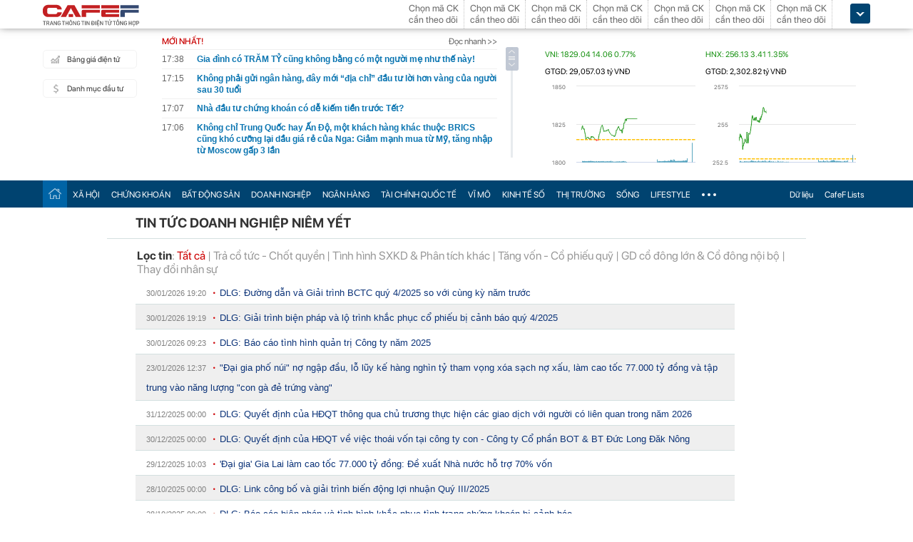

--- FILE ---
content_type: text/html; charset=utf-8
request_url: https://cafef.vn/du-lieu/Tin-Doanh-Nghiep/dlg/Event.chn
body_size: 21543
content:

<!DOCTYPE html PUBLIC "-//W3C//DTD XHTML 1.0 Transitional//EN" "http://www.w3.org/TR/xhtml1/DTD/xhtml1-transitional.dtd">
<html xmlns="http://www.w3.org/1999/xhtml" xmlns:fb="http://www.facebook.com/2008/fbml" xmlns:og="http://ogp.me/ns#">
<head id="Head1"><meta http-equiv="Content-Type" content="text/html; charset=utf-8" /><meta http-equiv="Content-Security-Policy" content="upgrade-insecure-requests" /><meta property="fb:app_id" content="115279665149396" /><meta property="og:title" content="DLG : Tin tức doanh nghiệp niêm yết | CafeF.vn" /><meta property="og:type" content="data" /><meta property="og:site_name" content="CafeF.vn" /><meta property="og:url" content="http://s.cafef.vn" /><meta property="og:image" content="https://cafef1.mediacdn.vn/static/images/v3/logov4.png" /><meta property="og:description" content="Tin tức và sự kiện doanh nghiệp niêm yết -DLG. Dữ liệu được CafeF tổng hợp từ các nguồn đáng tin cậy, có giá trị tham khảo với các nhà đầu tư" />
                <script type="application/ld+json">
                {
                  "@context": "https://schema.org/",
                  "@type": "Organization",
                  "name": "CafeF",
                  "url": "https://cafef.vn",
                  "logo": "https://cafefcdn.com/web_images/cafef_logo2022.png",
                  "email": "mailto:info@cafef.vn",
                  "sameAs": [
                    "https://www.facebook.com/CafeF",
                    "https://www.tiktok.com/@cafef_official",
                    "https://www.youtube.com/@cafef8597"
                  ],
                  "contactPoint": [{
                    "@type": "ContactPoint",
                    "telephone": "+84926864344",
                    "contactType": "customer service"
                  }],
                  "address": {
                    "@type": "PostalAddress",
                    "addressLocality": "Thanh Xuân",
                    "addressRegion": "Hà Nội",
                    "addressCountry": "Việt Nam",
                    "postalCode": "100000",
                    "streetAddress": "Tầng 21 Tòa nhà Center Building. Số 1 Nguyễn Huy Tưởng"
                  }
                }
                </script>

                <script type="application/ld+json">
                {
                  "@context": "https://schema.org/",
                  "@type": "WebPage",
                  "name": "",
                  "description": "",
                  "url": "https://cafefcdn.com/web_images/cafeF-1200x630.jpg",
                  "publisher": {
                    "@type": "Organization",
                    "name": "CafeF",
                    "url": "https://cafef.vn",
                    "logo": {
                      "@type": "ImageObject",
                      "url": "https://cafefcdn.com/web_images/cafef_logo2022.png",
                      "width": 169,
                      "height": 42
                    }
                  },
                  "inLanguage": "vi-VN",
                  "dateModified": "2026-02-02T04:21:49+07:00"
                }
                </script>
                <meta id="rebotsIndex" name="robots" content="index,follow" /><link rel="stylesheet" type="text/css" href="https://cafef1.mediacdn.vn/liveboard/liveboard/font-awesome.min.css" /><link rel="stylesheet" type="text/css" href="https://cafef1.mediacdn.vn/static/v2/style/solieu.v2.20161115.css" /><link rel="stylesheet" type="text/css" href="https://cafef1.mediacdn.vn/static/mobile/m/styles/jquery-ui.css" /><link rel="stylesheet" type="text/css" href="https://cafef1.mediacdn.vn/static/v4/Style/stylev2.css?date-update=31/12/2025" /><link rel="stylesheet" type="text/css" href="https://cafef1.mediacdn.vn/static/v2/styles/solieu.2014.11.21.css?t=r" /><link rel="stylesheet" type="text/css" href="https://cafef1.mediacdn.vn/static/Style/SFProDisplay/SwapFonts/SFProDisplaySwap.css" /><link href="https://cafef1.mediacdn.vn/static/v4/Style/header.tetholiday.min.css" rel="stylesheet" /><link rel="stylesheet" type="text/css" href="https://cafef1.mediacdn.vn/static/v2/styles/stylesv3.20160226.css" /><link rel="stylesheet" type="text/css" href="https://cafef1.mediacdn.vn/static/v2/styles/tooltip.css" media="screen, projection" /><link rel="stylesheet" type="text/css" href="https://cafef1.mediacdn.vn/static/Style/daterangepicker.css" />
    <script type="text/javascript" src="https://cafef1.mediacdn.vn/static/Style/highstock.js"></script>

    <script type="text/javascript" src="https://cafef1.mediacdn.vn/static/scripts/CFTradeV2.js"></script>
    
    
    <link rel="apple-touch-icon" href="https://cafefcdn.com/mob_images/cafeF60.png" /><link rel="apple-touch-icon" sizes="57x57" href="https://cafefcdn.com/mob_images/cafeF57.png" /><link rel="apple-touch-icon" sizes="72x72" href="https://cafefcdn.com/mob_images/cafeF72.png" /><link rel="apple-touch-icon" sizes="76x76" href="https://cafefcdn.com/mob_images/cafeF76.png" /><link rel="apple-touch-icon" sizes="120x120" href="https://cafefcdn.com/mob_images/cafeF120.png" /><link rel="apple-touch-icon" sizes="152x152" href="https://cafefcdn.com/mob_images/cafeF152.png" /><link rel="apple-touch-icon" sizes="180x180" href="https://cafefcdn.com/mob_images/cafeF180.png" /><link rel="icon" type="image/png" href="https://cafefcdn.com/mob_images/cafeF16.png" sizes="16x16" /><link rel="icon" type="image/png" href="https://cafefcdn.com/mob_images/cafeF32.png" sizes="32x32" /><link rel="icon" type="image/png" href="https://cafefcdn.com/mob_images/cafeF96.png" sizes="96x96" /><link rel="icon" type="image/png" href="https://cafefcdn.com/mob_images/cafeF128.png" sizes="128x128" /><link rel="icon" type="image/png" href="https://cafefcdn.com/mob_images/cafeF192.png" sizes="192x192" /><link rel="manifest" href="https://kenh14cdn.com/channel-icon/cafef-manifest.json" /><link rel="mask-icon" href="https://cafefcdn.com/mob_images/cafeF192.png" color="#d90000" /><link rel="shortcut icon" href="https://cafefcdn.com/mob_images/cafeF32.png" type="image/png" />
    
    <script type="text/javascript" src='https://e.cafef.vn/kby.ashx'></script>
    <script type="text/javascript" src="https://cafef1.mediacdn.vn/static/v2/scripts/jquery.tools.min.js"></script>
    <script type="text/javascript" src="https://cafef1.mediacdn.vn/static/js/jquery-1.7.2.min.js"></script>
    <script type="text/javascript" src="https://cafef1.mediacdn.vn/static/scripts/moment/moment-with-locales.js.js"></script>
    <script type="text/javascript" src="https://cafef1.mediacdn.vn/static/Style/daterangepicker.min.js"></script>
    <script type="text/javascript" src="https://cafef1.mediacdn.vn/static/v3/scripts/initSearchBox.js"></script>
    <script type="text/javascript" src="https://cafef1.mediacdn.vn/static/scripts/signalr/signalr.js"></script>
    <script type="text/javascript" src="https://cafef1.mediacdn.vn/scripts/cafef_v2.js"></script>
    <script type="text/javascript" src="https://cafef1.mediacdn.vn/static/v2/scripts/jquery-ui.js"></script>
    <script type="text/javascript" src="https://cafef1.mediacdn.vn/static/v2/scripts/compatibilityv3.js"></script>
    <script type="text/javascript" src="https://cafef1.mediacdn.vn/static/v3/scripts/inlinestockpage.js"></script>
    <script type="text/javascript" src="https://cafef1.mediacdn.vn/static/v2/scripts/slimScroll.js"></script>
    <script type="text/javascript" src="https://cafef1.mediacdn.vn/scripts/CFTrade.js"></script>
    


    
    <!-- Global site tag (gtag.js) - Google Analytics -->
    <script type="text/javascript" src="https://www.googletagmanager.com/gtag/js?id=G-D40MBMET7Z" async ></script>
    <script type="text/javascript">
        window.dataLayer = window.dataLayer || [];
        function gtag() { dataLayer.push(arguments); }
        gtag('js', new Date());
        gtag('config', 'G-D40MBMET7Z');
    </script>
    <!-- Google tag (gtag.js) -->
    <script type="text/javascript">
        var domain = "/du-lieu/";
        function sleep(ms) {
            return new Promise(resolve => setTimeout(resolve, ms));
        }

        async function fetchWithTimeout(input, init = {}, timeout = 500000000, retry = 1, retryDelay = 20000000) {
            const controller = new AbortController();
            const id = setTimeout(() => controller.abort(), timeout);

            const userSignal = init.signal;
            const onAbort = () => controller.abort();
            if (userSignal) {
                if (userSignal.aborted) onAbort();
                else userSignal.addEventListener?.('abort', onAbort, { once: true });
            }

            const finalInit = { ...init, signal: controller.signal };

            try {
                return await fetch(input, finalInit);
            } catch (e) {
                // chỉ retry khi timeout
                if (e.name === "AbortError" && retry > 0) {
                    console.warn(`Timeout, sẽ thử lại sau ${retryDelay}ms...`);
                    await sleep(retryDelay);
                    return fetchWithTimeout(input, init, timeout, retry - 1, retryDelay);
                }
                throw e;
            } finally {
                clearTimeout(id);
                userSignal?.removeEventListener?.('abort', onAbort);
            }
        }
    </script>
     <!--   Tag Manager -->
    <script type="text/javascript"> (function (a, b, d, c, e) {
            a[c] = a[c] || [];
            a[c].push({ "atm.start": (new Date).getTime(), event: "atm.js" });
            a = b.getElementsByTagName(d)[0]; b = b.createElement(d); b.async = !0;
            b.src = "//deqik.com/tag/corejs/" + e + ".js"; a.parentNode.insertBefore(b, a)
        })(window, document, "script", "atmDataLayer", "ATMNB6ZCIMU0G");
    </script>
    <!-- End Admicro Tag Manager -->
    <script type='text/javascript' src="//media1.admicro.vn/core/adm_tracking.js"></script>
    <script type="text/javascript" src="https://s.cntqk.com/tka/cdn.js" async></script>
    <meta property="og:url" content="https://cafefcdn.com/web_images/cafeF-1200x630.jpg" /><meta property="og:image:width" content="1200" /><meta property="og:image:height" content="630" /><link rel="alternate" media="only screen and (max-width: 640px)" /><title>

</title></head>
<body style="background-color: #fff;">
    <script type="text/javascript" src="https://cafef1.mediacdn.vn/scripts/stock.min.js?t=20260202042149"></script>
    <script type="text/javascript">
    </script>
    <form method="post" action="/du-lieu/Tin-Doanh-Nghiep/dlg/Event.chn" id="form1">
<div class="aspNetHidden">
<input type="hidden" name="__VIEWSTATE" id="__VIEWSTATE" value="1BzBulASIZs4qRa57DOzPruyIztdQR5YrE+r1jWxKw1uRXr0F+LMcO6Ml2eHchfUe+Qw8rdvl3ayuGMO4JwMT419FS0=" />
</div>

<div class="aspNetHidden">

	<input type="hidden" name="__VIEWSTATEGENERATOR" id="__VIEWSTATEGENERATOR" value="A809ED25" />
</div>
        <div>
            
<div id="header__clearFix" class="header clearfix">
    <script type="text/javascript" src="https://cafef1.mediacdn.vn/scripts/CFTrade.js"></script>
  <script type="text/javascript" src="https://cafef1.mediacdn.vn/scripts/stock.min.js?t=20260202042149"></script>
  <script type="text/javascript" src="https://cafef1.mediacdn.vn/scripts/cafef_v2.js"></script>

    <div class="header_logo" style="height:40px !important">
        <div class="wp1040 relative">
            <div class="logo">
                <a href="https://cafef.vn/" class="sprite" title="Kênh thông tin kinh tế - tài chính Việt Nam" style="width: 136px;height: 34px;background: url(https://cafefcdn.com/web_images/cafef_logo2022.svg);background-size: 100% 100% !important;"></a>
            </div>
            
            <a href="http://comment.vietid.net/comments?app_key=09e776cfdcf813daf939719ded62d915&content_url=http://cafef.vn/news-20151222155837958.chn&news_title=[base64]&num_count=5&debugcache=1&min=0&scroll=0&http_referer=http://cafef.vn/thoi-su/moi-ban-doc-trai-nghiem-va-gop-y-ve-giao-dien-moi-cho-trang-tin-tai-chinh-cafef-20151222155837958.chn&verify=1&verify_flag=53a1b739f4a5d3c8bd94f458d21f8380&funny_flag=0&height=238&iframe_comment_id=mingid_comment_iframe&comment_flag=0&news_url_short=0&real_time=undefined&is_hidden_comment=0" target="_blank" rel="nofollow"
                class="fancybox fancybox.iframe fl"
                id="OpenGopYF" style="margin-left: 74px;">
                <i class="moibandocgopy sprite"></i>
            </a>
            <div class="time" id="datetime" style="display: none;">&nbsp;</div>
            
<style>
.eq {
            color: #FF9900 !important;
        }

        .down {
            color: #CC0000 !important;
        }

        .ceiling {
            color: #FF00FF !important;
        }

        .up {
            color: #00A500 !important;
        }

        .floor {
            color: #0094ff !important;
        }

        #CafeF_StockSymbolContainer li.wait {
            overflow: visible !important;
        }

        .arrow-up {
            width: 0;
            height: 0;
            border-left: 5px solid transparent;
            border-right: 5px solid transparent;
            border-bottom: 7px solid currentColor;
            display: inline-block;
            margin-right: 4px;
            position: relative;
            top: -1px;
        }

        .arrow-down {
            width: 0;
            height: 0;
            border-left: 5px solid transparent;
            border-right: 5px solid transparent;
            border-top: 7px solid currentColor;
            display: inline-block;
            margin-right: 4px;
            position: relative;
            top: 1px;
        }
</style>
<div class="mack" id="CafeF_StockSymbolContainer">
    <div id="macktheodoi" class="inner" data-type="stock-container"></div>
</div>
        </div>
    </div>
    <div class="header_new clearfix">
        <div class="wp1040">
            <div class="menupage">
                
                <a class="idautu" href="https://liveboard.cafef.vn" target="_blank" rel="nofollow" title="Bản giá điện tử"><span class="icon_sent sprite"></span>Bảng giá điện tử</a>
                <a class="sprite end itable" target="_blank" rel="nofollow" href="/du-lieu/danh-muc-dau-tu.chn" title="Danh mục đầu tư"><span class="icon_sent"></span>Danh mục đầu tư</a>
                <div id="liuseraccount" style="display: none;">
                    <ul style="width: 165px;" id="ulAccount">
                        <li>
                            <a style="font-weight: normal;" onclick="vietidlogout()" href="javascript:void()" title="Thoát khỏi danh mục">Thoát</a></li>
                        <li>
                            <a style="font-weight: normal;" href="/thay-doi-mat-khau.chn" title="Đổi mật khẩu">Đổi mật khẩu</a></li>
                    </ul>
                    <div id="useraccount"></div>
                </div>
            </div>
            
<div class="tinmoi">
    <div class="title_box">
        <p class="title_left">MỚI NHẤT!</p>
        <a href="/doc-nhanh.chn" title="đọc nhanh" class="doctinnhanh">Đọc nhanh >></a>
    </div>
    <div class="clearfix"></div>
    <div class="list_news">
        <div id="listNewHeaderNew" dmtb="4">
            <ul>
            </ul>
        </div>
    </div>
</div>



            

<div style="width: 450px;height: 187px;float: left;margin-top: 17px; margin-left: 20px;">
    
    
    <!-- <zone id="lxyi1wld"></zone> -->
    



<script id="lib-chart-header" src="https://cafef1.mediacdn.vn/static/scripts/chartheader/ChartheaderV4.js"></script>


    <iframe class="chart-header-all" src="https://msh-iframe.cafef.vn/chart-for-cafef-web/chart-header"></iframe>

<style>
    .box-chart-header {
        display: flex;
        flex-direction: column;
    }

        .box-chart-header > div:last-child {
            flex: 1;
        }
        .chart-header-all{
            height: 100%;
    user-select: none;
    box-sizing: border-box;
    border: none;
    width: 100%;
        }
    .adm-box-taichinh {
        display: flex;
        align-items: center;
        padding: 0px !important;
        margin-bottom: 10px !important;
        margin-top: 10px !important;
    }
</style>



<script type="text/javascript">
    var currentTime = parseFloat('042149');
</script>

</div>
<style>
    .bieudo_header{
        margin-top: 0px!important;
    }
</style>
<!-- <script src="//media1.admicro.vn/cms/arf-lxyi1wld.min.js"></script> -->

<script type="text/javascript">
    function LoadUser2() {
        convertCookie(); var userName = getCookie('cafef.user.v2', 'name'); if (userName == undefined) { userName = ''; }; if (userName.indexOf('&name=') > 0) { userName = userName.substr(userName.indexOf('&name=') + 6, 50); if (userName.indexOf('&') > 0) { userName = userName.substr(0, userName.indexOf('&')); } } if (userName.indexOf('&') >= 0) { userName = ''; } if (userName != null && userName != '' && userName != 'undefined') { $("#liuseraccount").show(); $("#useraccount").html('<a href="http://cafef.vn/danh-muc-dau-tu.chn" style="color:red; font-weight:bold">&nbsp;' + userName + '&nbsp;</a>'); $.ajax({ url: "/ajax/user.aspx", success: function (data) { if (data == '' || data == '0') { minglogin(true); } } }); closeMingNote(false); } else { displayMingNote(); $('#danhmucdautu').click(function (e) { e.preventDefault(); minglogin(false); }); }
    }
    
    var isTrading = true;
    LoadUser2();
    var cfTimeChart = parseFloat('042149');
    function ReloadChart() {
        cfTimeChart += 120;
        if ((cfTimeChart % 100) >= 60) { cfTimeChart += 40; }
        if ((cfTimeChart % 10000) >= 6000) { cfTimeChart += 4000; }
        if (cfTimeChart >= 240000) { cfTimeChart -= 240000; }
        if (cfTimeChart < 81500 || cfTimeChart > 153000) {
            if (cfTimeChart < 153000) {
                var day = new Date();
                var src = 'https://chart-m.cafef.vn/getChartMobile.ashx?symbol=header&d=' + day.getFullYear() + (day.getMonth() + 1) + (day.getDate());
                $('div#headerchart1,div#headerchart2').css('background-image', "url(" + src + ")");
                //src = 'http://s.cafef.vn/chartindex/merge/cafefchart.dulieu.gif?d=' + day.getFullYear() + (day.getMonth() + 1) + (day.getDate());
                //$('div#imgHoChart_Day,div#imgHaChart_Day').css('background-image', "url(" + src + ")");
            }
            return;
        }
        var src2 = 'http://chart-m.cafef.vn/getChartMobile.ashx?symbol=header&' + "ran=" + Math.floor(Math.random() * 1000000);
        $('div#headerchart1,div#headerchart2').css('background-image', "url(" + src2 + ")");
        src2 = 'http://chart-m.cafef.vn/getChartMobile.ashx?symbol=header&' + "ran=" + Math.floor(Math.random() * 1000000);
        $('div#imgho_Day,div#imgha_Day,div#imgup_Day,div#imgvn30_Day').css('background-image', "url(" + src2 + ")");
        $('img[src*="/Chart4.aspx"],img[src*="/Chart5.aspx"],img[src*="/Chart.aspx"],img[src*="/chart.ashx"]').each(function () {
            var src = $(this).attr('src');
            if (src.indexOf('&ran=') > 0) src = src.substring(0, src.indexOf('&ran='));
            src = src + "&ran=" + Math.floor(Math.random() * 1000000);
            $(this).attr('src', src);
        });
    }
    window.setInterval("ReloadChart()", 120000);
    var lastTimeHead = '2026/02/02 04:21:49';

    function vietidlogout() {
        openMyModal('http://vietid.net/OauthServerV2/logout?app_key=09e776cfdcf813daf939719ded62d915&call_back=http://s.cafef.vn/pages/signout.aspx', 510, 470, false);
        return false;
    }

    $(function () {
        $("#liuseraccount").mouseover(function () {
            $("#ulAccount").css("display", "block");
        });
        $("#liuseraccount").mouseout(function () {
            $("#ulAccount").css("display", "none");
        });
    });
</script>

        </div>
    </div>
    <div class="clearfix"></div>
    <div class="menucategory menuheader clearfix" id="menu_wrap">
        <div class="wp1040 relative" style="width: 1160px; margin: 0 auto;">
            <ul>
                <li class="bt_home active"><a href="//cafef.vn" title="Trang chủ" class="sprite"></a></li>
                <li class="li_left"><a href="//cafef.vn/xa-hoi.chn" title="THỜI SỰ">XÃ HỘI</a></li>
                <li><a href="//cafef.vn/thi-truong-chung-khoan.chn" title="CHỨNG KHOÁN">CHỨNG KHOÁN</a></li>
                <li><a href="//cafef.vn/bat-dong-san.chn" title="BẤT ĐỘNG SẢN">BẤT ĐỘNG SẢN</a></li>
                <li><a href="//cafef.vn/doanh-nghiep.chn" title="DOANH NGHIỆP">DOANH NGHIỆP</a></li>
                <li><a href="//cafef.vn/tai-chinh-ngan-hang.chn" title="NGÂN HÀNG">NGÂN HÀNG</a></li>
                <li><a href="//cafef.vn/tai-chinh-quoc-te.chn" title="TÀI CHÍNH QUỐC TẾ">TÀI CHÍNH QUỐC TẾ</a></li>
                <li><a href="https://cafef.vn/vi-mo-dau-tu.chn" title="VĨ MÔ">VĨ MÔ</a></li>
                <li><a href="https://cafef.vn/kinh-te-so.chn" title="KINH TẾ SỐ">KINH TẾ SỐ</a></li>
                <li><a href="https://cafef.vn/thi-truong.chn" title="Thị trường">THỊ TRƯỜNG</a></li>
                <li><a href="https://cafef.vn/song.chn" title="Sống">SỐNG</a></li>
                <li><a href="https://cafef.vn/lifestyle.chn" title="Lifestyle">LIFESTYLE</a></li>
                
                <li class="cut icon_menu_right" id="header-menu-drop">
                    <a href="javascript:void(0);" class="bt_cut" rel="nofollow" title="">
                        <span class="ei-line1"></span>
                        <span class="ei-line2"></span>
                        <span class="ei-line3"></span>
                    </a>
                    <div class="menu-ext" style="display: none;">
                        <div class="inner clearfix">
                            <table class="sub-cat">
                                <tbody>
                                    <tr>
                                        <td>
                                            <label class="th font2b">Tin tức</label>
                                            <a href="/xa-hoi.chn" title="xã hội">Xã hội</a>
                                            <a href="/doanh-nghiep.chn" title="doanh nghiệp">Doanh nghiệp</a>
                                            <a href="/vi-mo-dau-tu.chn" title="kinh tế vĩ mô">Kinh tế vĩ mô</a>
                                        </td>
                                        <td>
                                            <label class="th font2b">Tài chính - Chứng khoán</label>
                                            <a href="/thi-truong-chung-khoan.chn" title="chứng khoáng">Chứng khoán</a>
                                            <a href="/tai-chinh-ngan-hang.chn" title="tài chính ngân hàng">Tài chính ngân hàng</a>
                                            <a href="/tai-chinh-quoc-te.chn" title="tài chính quốc tế">Tài chính quốc tế</a>
                                        </td>
                                        <td>
                                            <label class="th font2b">Bất động sản</label>
                                            <a href="/bat-dong-san.chn" title="tin tức">Tin tức</a>
                                            <a href="/du-an.chn" title="dự án">Dự án</a>
                                            <a href="/ban-do-du-an.chn" title="bản đồ dự án">Bản đồ dự án</a>
                                        </td>
                                        <td class="hide1024">
                                            <label class="th font2b">Khác</label>
                                            <a href="/hang-hoa-nguyen-lieu.chn" title="hàng hóa nguyên liệu">Hàng hóa nguyên liệu</a>
                                            <a href="/song.chn" title="sống">Sống</a>
                                            <a href="/lifestyle.chn" title="Lifestyle">Lifestyle</a>
                                            
                                        </td>
                                    </tr>
                                </tbody>
                            </table>

                            <div class="threads">
                                <label class="label font2b">CHỦ ĐỀ NÓNG</label>
                                <ul class=" list clearfix">
                                    <i class="shadow"></i>

                                    <li class="first" style="color: #004370"><a href="/su-kien/835-xu-huong-dong-tien-nhung-thang-cuoi-nam.chn" title="Xu hướng dòng tiền những tháng cuối năm">
                                        <i class="ico-idx5"></i>Xu hướng dòng tiền những tháng cuối năm</a>

                                    </li>

                                    <li style="color: #004370"><a href="/su-kien/832-carstalk.chn" title="CarsTalk"><i class="ico-idx5"></i>CarsTalk</a></li>

                                    <li style="color: #004370"><a href="/su-kien/831-ben-bi-chat-thep.chn" title="BỀN BỈ CHẤT THÉP"><i class="ico-idx5"></i>BỀN BỈ CHẤT THÉP</a></li>

                                </ul>
                            </div>


                        </div>
                        <div class="expand">
                            <a href="/nhom-chu-de/emagazine.chn" class="textExpand">Magazine</a>
                        </div>
                    </div>
                </li>
                <li class="menucategory_right"><a href="/du-lieu/cafeflists.chn" title="CafeF Lists">CafeF Lists</a></li>
                <li class="menucategory_right"><a href="/du-lieu.chn" title="Dữ liệu">Dữ liệu</a></li>

            </ul>
        </div>
    </div>
</div>

<style>
    .expand .textExpand:before {
        width: 8px;
        height: 8px;
        background-image: url(https://cafefcdn.com/web_images/icon_star.png);
        content: "";
        display: block;
        position: absolute;
        left: -16px;
        top: 5px;
        background-repeat: no-repeat;
    }

    .expand .textExpand {
        font: bold 14px/20px Roboto-Bold;
        color: #000;
        position: relative;
        display: inline-block;
        margin-left: 40px;
    }

    .menucategory ul li .sub-cat a:hover {
        text-decoration: underline;
    }

    .menucategory .menu-ext .threads li:hover {
        background: white;
    }

    .menucategory .menu-ext .threads a {
        font-size: 13px;
        line-height: 18px;
        font-family: arial;
        color: #004370;
        position: relative;
        display: block;
        padding-left: 18px;
    }

        .menucategory .menu-ext .threads a:hover {
            text-decoration: underline;
        }

    .menucategory .menu-ext .threads li:before {
        width: 5px;
        height: 5px;
        position: absolute;
        background: #004370;
        top: 13px;
    }

    .list > li:before, .list > li:after {
        content: "";
        display: block;
        clear: both;
    }

    .menucategory ul li .sub-cat a {
        font-size: 13px;
        color: #535353;
        line-height: 30px;
        font-family: "Roboto-Regular";
    }

    .menucategory .menu-ext .threads {
        position: relative;
        width: 380px;
        display: inline-block;
    }

    .menucategory .menu-ext .threads {
        float: right;
        margin-right: 23px;
    }

        .menucategory .menu-ext .threads .label {
            font-size: 16px;
            display: block;
        }

    .font2b, .font2b * {
        font-family: "Roboto-Bold";
        font-weight: normal !important;
    }

    .menucategory .menu-ext .threads .list {
        position: relative;
        padding: 2px 0 5px 0;
    }

    .menucategory .menu-ext .threads .shadow {
        position: absolute;
        top: 0;
        left: 0;
        width: 100%;
    }

    .menucategory .menu-ext .threads li.first {
        border: none;
    }

    .menucategory .menu-ext .threads li {
        float: none;
        display: block;
        padding: 6px 0;
        margin: 0;
        height: inherit;
        position: relative;
    }
</style>

<script>
    let open = false;
    $(".cut.icon_menu_right").mouseleave(function () {
        setTimeout(function () {

            if ($('.cut.icon_menu_right:hover').length != 0) {
                return;
            }
           
            if (open) {
                $(".menu-ext").slideUp("slow");
                open = false;
            }

        }, 400);

    });

    $(".cut.icon_menu_right")
        .hover(() => {
            open = true;
            $(".menu-ext")
                .slideDown("slow");

        }, () => {

        });
</script>

            <div id="pagewrap">
                
<style type="text/css">
    #container {background-image:none;}
    .timeTitle 
    {
        color: gray;
        font-family: Arial,Helvetica,sans-serif;
        line-height: 1.17em;
        font-size: 11px;
        text-decoration: none;
        text-align: left;
        width: 100px;        
    }
    .docnhanhTitle 
    {
        font-weight: normal;
        color: #0D3479;
        font-family: Arial,Helvetica,sans-serif;
        font-size: 13px;
        text-decoration: none;
        text-align: left;
    }
        #ctl00_refTTVN{
        display: none;
    }
</style>
<div style="float:left;display:none;" class="breadcrumb">
    <ol itemscope itemtype="https://schema.org/BreadcrumbList">
        <li itemprop="itemListElement" itemscope
            itemtype="https://schema.org/ListItem">
        <a itemprop="item" href="https://cafef.vn">
        <span itemprop="name">CafeF.vn</span></a>
        <meta itemprop="position" content="1" />
        </li>
        <li itemprop="itemListElement" itemscope
            itemtype="https://schema.org/ListItem">
        <a itemprop="item" href="/du-lieu.chn">
        <span itemprop="name">Dữ liệu</span></a>
        <meta itemprop="position" content="2" />
        </li>           
    </ol>
</div>
<div style="text-align: left; padding: 10px 0px 0px 40px;border-bottom:solid 1px #D4E0E0;">
    <h1 itemprop="name" style="padding-bottom: 10px;font-size: 1.17em;">TIN TỨC DOANH NGHIỆP NIÊM YẾT</h1>
</div>
<div class="tintucsukien">
    <div class="loctin" style="padding-bottom:5px;padding-left:20px;">
        <div id="divSan" style="padding-left:2px;">
        <strong>Lọc theo sàn</strong>:
        <a style="color: #c00;" href="javascript:void(0);" id="aAll" onclick="document.getElementById('hdFloorID').value='0';LoadEventsRelatedNews('DLG',0,1,30);">Tất cả</a> 
        | <a style="" href="javascript:void(0);" id="aHSX" onclick="LoadEventsRelatedNews1(1,1,30);">HSX</a> 
        | <a href="javascript:void(0);" id="aHNX" onclick="LoadEventsRelatedNews1(2,1,30);">HNX</a> 
        </div>
        <div style="padding-top:4px;padding-left:2px;">
        <strong>Lọc tin</strong>:  
        <a href="javascript:void(0);" name="aLink" id="a0" onclick="LoadEventsRelatedNews('DLG',0,1,30);">Tất cả</a> 
        | <a href="javascript:void(0);" name="aLink" id="a2" onclick="LoadEventsRelatedNews('DLG',2,1,30);">Trả cổ tức - Chốt quyền</a> 
        | <a href="javascript:void(0);" name="aLink" id="a1" onclick="LoadEventsRelatedNews('DLG',1,1,30);">Tình hình SXKD & Phân tích khác</a>  
        | <a name="aLink" id="a4" href="javascript:void(0);" onclick="LoadEventsRelatedNews('DLG',4,1,30);">Tăng vốn - Cổ phiếu quỹ</a>  
        | <a name="aLink" id="a5" href="javascript:void(0);" onclick="LoadEventsRelatedNews('DLG',5,1,30);"> GD cổ đông lớn & Cổ đông nội bộ</a>  
        | <a name="aLink" id="a3" href="javascript:void(0);" onclick="LoadEventsRelatedNews('DLG',3,1,30);">Thay đổi nhân sự</a>
        </div>
    </div>
    <div style="padding-left:20px">
    <div id="divTopEvents">
        <div id="divEvents">
            
                    <ul>
                    <li style="width:810px;list-style-type: none;border-bottom: 1px solid #D4E0E0;line-height:30px;background:none;">
                        <span class="timeTitle">30/01/2026 19:20</span>
                        <img style="padding:0 3px 3px 7px;" alt="" src="https://cafef1.mediacdn.vn/static/images/red_bull.gif">
                        <a class='docnhanhTitle' href="/du-lieu/DLG-2393868/dlg-duong-dan-va-giai-trinh-bctc-quy-42025-so-voi-cung-ky-nam-truoc.chn?utm_source=du-lieu" title="DLG: Đường dẫn v&#224; Giải tr&#236;nh BCTC qu&#253; 4/2025 so với c&#249;ng kỳ năm trước">DLG: Đường dẫn và Giải trình BCTC quý 4/2025 so với cùng kỳ năm trước</a>
                    </li>
                
                    <li style="width:810px;list-style-type: none;border-bottom: 1px solid #D4E0E0;line-height:30px;background:none repeat scroll 0 0 #EFEFEF;">
                        <span class="timeTitle">30/01/2026 19:19</span>
                        <img style="padding:0 3px 3px 7px;" alt="" src="https://cafef1.mediacdn.vn/static/images/red_bull.gif">
                        <a class='docnhanhTitle' href="/du-lieu/DLG-2393866/dlg-giai-trinh-bien-phap-va-lo-trinh-khac-phuc-co-phieu-bi-canh-bao-quy-42025.chn?utm_source=du-lieu" title="DLG: Giải tr&#236;nh biện ph&#225;p v&#224; lộ tr&#236;nh khắc phục cổ phiếu bị cảnh b&#225;o qu&#253; 4/2025">DLG: Giải trình biện pháp và lộ trình khắc phục cổ phiếu bị cảnh báo quý 4/2025</a>
                    </li>
                
                    <li style="width:810px;list-style-type: none;border-bottom: 1px solid #D4E0E0;line-height:30px;background:none;">
                        <span class="timeTitle">30/01/2026 09:23</span>
                        <img style="padding:0 3px 3px 7px;" alt="" src="https://cafef1.mediacdn.vn/static/images/red_bull.gif">
                        <a class='docnhanhTitle' href="/du-lieu/DLG-2393035/dlg-bao-cao-tinh-hinh-quan-tri-cong-ty-nam-2025.chn?utm_source=du-lieu" title="DLG: B&#225;o c&#225;o t&#236;nh h&#236;nh quản trị C&#244;ng ty năm 2025">DLG: Báo cáo tình hình quản trị Công ty năm 2025</a>
                    </li>
                
                    <li style="width:810px;list-style-type: none;border-bottom: 1px solid #D4E0E0;line-height:30px;background:none repeat scroll 0 0 #EFEFEF;">
                        <span class="timeTitle">23/01/2026 12:37</span>
                        <img style="padding:0 3px 3px 7px;" alt="" src="https://cafef1.mediacdn.vn/static/images/red_bull.gif">
                        <a class='docnhanhTitle' href="/dai-gia-pho-nui-no-ngap-dau-lo-luy-ke-hang-nghin-ty-tham-vong-xoa-sach-no-xau-lam-cao-toc-77000-ty-dong-va-tap-trung-vao-nang-luong-con-ga-de-trung-vang-188260123123802491.chn?utm_source=du-lieu" title="&quot;Đại gia phố n&#250;i&quot; nợ ngập đầu, lỗ lũy kế h&#224;ng ngh&#236;n tỷ tham vọng x&#243;a sạch nợ xấu, l&#224;m cao tốc 77.000 tỷ đồng v&#224; tập trung v&#224;o năng lượng &quot;con g&#224; đẻ trứng v&#224;ng&quot;">"Đại gia phố núi" nợ ngập đầu, lỗ lũy kế hàng nghìn tỷ tham vọng xóa sạch nợ xấu, làm cao tốc 77.000 tỷ đồng và tập trung vào năng lượng "con gà đẻ trứng vàng"</a>
                    </li>
                
                    <li style="width:810px;list-style-type: none;border-bottom: 1px solid #D4E0E0;line-height:30px;background:none;">
                        <span class="timeTitle">31/12/2025 00:00</span>
                        <img style="padding:0 3px 3px 7px;" alt="" src="https://cafef1.mediacdn.vn/static/images/red_bull.gif">
                        <a class='docnhanhTitle' href="/du-lieu/DLG-2377746/dlg-quyet-dinh-cua-hdqt-thong-qua-chu-truong-thuc-hien-cac-giao-dich-voi-nguoi-co-lien-quan-trong-nam-2026.chn?utm_source=du-lieu" title="DLG: Quyết định của HĐQT th&#244;ng qua chủ trương thực hiện c&#225;c giao dịch với người c&#243; li&#234;n quan trong năm 2026">DLG: Quyết định của HĐQT thông qua chủ trương thực hiện các giao dịch với người có liên quan trong năm 2026</a>
                    </li>
                
                    <li style="width:810px;list-style-type: none;border-bottom: 1px solid #D4E0E0;line-height:30px;background:none repeat scroll 0 0 #EFEFEF;">
                        <span class="timeTitle">30/12/2025 00:00</span>
                        <img style="padding:0 3px 3px 7px;" alt="" src="https://cafef1.mediacdn.vn/static/images/red_bull.gif">
                        <a class='docnhanhTitle' href="/du-lieu/DLG-2373402/dlg-quyet-dinh-cua-hdqt-ve-viec-thoai-von-tai-cong-ty-con-cong-ty-co-phan-bot--bt-duc-long-dak-nong.chn?utm_source=du-lieu" title="DLG: Quyết định của HĐQT về việc tho&#225;i vốn tại c&#244;ng ty con - C&#244;ng ty Cổ phần BOT &amp; BT Đức Long Đăk N&#244;ng">DLG: Quyết định của HĐQT về việc thoái vốn tại công ty con - Công ty Cổ phần BOT & BT Đức Long Đăk Nông</a>
                    </li>
                
                    <li style="width:810px;list-style-type: none;border-bottom: 1px solid #D4E0E0;line-height:30px;background:none;">
                        <span class="timeTitle">29/12/2025 10:03</span>
                        <img style="padding:0 3px 3px 7px;" alt="" src="https://cafef1.mediacdn.vn/static/images/red_bull.gif">
                        <a class='docnhanhTitle' href="/dai-gia-gia-lai-lam-cao-toc-77000-ty-dong-de-xuat-nha-nuoc-ho-tro-70-von-188251229100103466.chn?utm_source=du-lieu" title="&#39;Đại gia&#39; Gia Lai l&#224;m cao tốc 77.000 tỷ đồng: Đề xuất Nh&#224; nước hỗ trợ 70% vốn">'Đại gia' Gia Lai làm cao tốc 77.000 tỷ đồng: Đề xuất Nhà nước hỗ trợ 70% vốn</a>
                    </li>
                
                    <li style="width:810px;list-style-type: none;border-bottom: 1px solid #D4E0E0;line-height:30px;background:none repeat scroll 0 0 #EFEFEF;">
                        <span class="timeTitle">28/10/2025 00:00</span>
                        <img style="padding:0 3px 3px 7px;" alt="" src="https://cafef1.mediacdn.vn/static/images/red_bull.gif">
                        <a class='docnhanhTitle' href="/du-lieu/DLG-2327602/dlg-link-cong-bo-va-giai-trinh-bien-dong-loi-nhuan-quy-iii2025.chn?utm_source=du-lieu" title="DLG: Link c&#244;ng bố v&#224; giải tr&#236;nh biến động lợi nhuận Qu&#253; III/2025">DLG: Link công bố và giải trình biến động lợi nhuận Quý III/2025</a>
                    </li>
                
                    <li style="width:810px;list-style-type: none;border-bottom: 1px solid #D4E0E0;line-height:30px;background:none;">
                        <span class="timeTitle">28/10/2025 00:00</span>
                        <img style="padding:0 3px 3px 7px;" alt="" src="https://cafef1.mediacdn.vn/static/images/red_bull.gif">
                        <a class='docnhanhTitle' href="/du-lieu/DLG-2327603/dlg-bao-cao-bien-phap-va-tinh-hinh-khac-phuc-tinh-trang-chung-khoan-bi-canh-bao.chn?utm_source=du-lieu" title="DLG: B&#225;o c&#225;o biện ph&#225;p v&#224; t&#236;nh h&#236;nh khắc phục t&#236;nh trạng chứng kho&#225;n bị cảnh b&#225;o">DLG: Báo cáo biện pháp và tình hình khắc phục tình trạng chứng khoán bị cảnh báo</a>
                    </li>
                
                    <li style="width:810px;list-style-type: none;border-bottom: 1px solid #D4E0E0;line-height:30px;background:none repeat scroll 0 0 #EFEFEF;">
                        <span class="timeTitle">25/09/2025 00:00</span>
                        <img style="padding:0 3px 3px 7px;" alt="" src="https://cafef1.mediacdn.vn/static/images/red_bull.gif">
                        <a class='docnhanhTitle' href="/du-lieu/DLG-2304162/dlg-dinh-chinh-noi-dung-quyet-dinh-cua-hdqt-so-09-ngay-11092025.chn?utm_source=du-lieu" title="DLG: Đ&#237;nh ch&#237;nh nội dung Quyết định của HĐQT số 09 ng&#224;y 11/09/2025">DLG: Đính chính nội dung Quyết định của HĐQT số 09 ngày 11/09/2025</a>
                    </li>
                
                    <li style="width:810px;list-style-type: none;border-bottom: 1px solid #D4E0E0;line-height:30px;background:none;">
                        <span class="timeTitle">15/09/2025 13:59</span>
                        <img style="padding:0 3px 3px 7px;" alt="" src="https://cafef1.mediacdn.vn/static/images/red_bull.gif">
                        <a class='docnhanhTitle' href="/duc-long-gia-lai-gop-von-thanh-lap-4-cong-ty-lien-ket-linh-vuc-nang-luong-188250915132626748.chn?utm_source=du-lieu" title="Đức Long Gia Lai g&#243;p vốn th&#224;nh lập 4 c&#244;ng ty li&#234;n kết lĩnh vực năng lượng">Đức Long Gia Lai góp vốn thành lập 4 công ty liên kết lĩnh vực năng lượng</a>
                    </li>
                
                    <li style="width:810px;list-style-type: none;border-bottom: 1px solid #D4E0E0;line-height:30px;background:none repeat scroll 0 0 #EFEFEF;">
                        <span class="timeTitle">12/09/2025 00:00</span>
                        <img style="padding:0 3px 3px 7px;" alt="" src="https://cafef1.mediacdn.vn/static/images/red_bull.gif">
                        <a class='docnhanhTitle' href="/du-lieu/DLG-2295347/dlg-quyet-dinh-cua-hdqt-ve-viec-gop-von-thanh-lap-cong-ty-lien-ket.chn?utm_source=du-lieu" title="DLG: Quyết định của HĐQT về việc g&#243;p vốn th&#224;nh lập c&#244;ng ty li&#234;n kết">DLG: Quyết định của HĐQT về việc góp vốn thành lập công ty liên kết</a>
                    </li>
                
                    <li style="width:810px;list-style-type: none;border-bottom: 1px solid #D4E0E0;line-height:30px;background:none;">
                        <span class="timeTitle">09/09/2025 00:00</span>
                        <img style="padding:0 3px 3px 7px;" alt="" src="https://cafef1.mediacdn.vn/static/images/red_bull.gif">
                        <a class='docnhanhTitle' href="/du-lieu/DLG-2292531/dlg-thong-bao-ve-viec-xu-ly-vi-pham-doi-voi-co-phieu.chn?utm_source=du-lieu" title="DLG: Th&#244;ng b&#225;o về việc xử l&#253; vi phạm đối với cổ phiếu">DLG: Thông báo về việc xử lý vi phạm đối với cổ phiếu</a>
                    </li>
                
                    <li style="width:810px;list-style-type: none;border-bottom: 1px solid #D4E0E0;line-height:30px;background:none repeat scroll 0 0 #EFEFEF;">
                        <span class="timeTitle">05/09/2025 00:00</span>
                        <img style="padding:0 3px 3px 7px;" alt="" src="https://cafef1.mediacdn.vn/static/images/red_bull.gif">
                        <a class='docnhanhTitle' href="/du-lieu/DLG-2290973/dlg-giai-trinh-lien-quan-den-bctc-ban-nien-2025-da-soat-xet.chn?utm_source=du-lieu" title="DLG: Giải tr&#236;nh li&#234;n quan đến BCTC b&#225;n ni&#234;n 2025 đ&#227; so&#225;t x&#233;t">DLG: Giải trình liên quan đến BCTC bán niên 2025 đã soát xét</a>
                    </li>
                
                    <li style="width:810px;list-style-type: none;border-bottom: 1px solid #D4E0E0;line-height:30px;background:none;">
                        <span class="timeTitle">03/09/2025 00:00</span>
                        <img style="padding:0 3px 3px 7px;" alt="" src="https://cafef1.mediacdn.vn/static/images/red_bull.gif">
                        <a class='docnhanhTitle' href="/du-lieu/DLG-2359698/dlg-link-cong-bo-bctc-6-thang-dau-nam-2025-da-soat-xet-va-giai-trinh.chn?utm_source=du-lieu" title="DLG: Link c&#244;ng bố BCTC 6 th&#225;ng đầu năm 2025 đ&#227; so&#225;t x&#233;t v&#224; giải tr&#236;nh">DLG: Link công bố BCTC 6 tháng đầu năm 2025 đã soát xét và giải trình</a>
                    </li>
                
                    <li style="width:810px;list-style-type: none;border-bottom: 1px solid #D4E0E0;line-height:30px;background:none repeat scroll 0 0 #EFEFEF;">
                        <span class="timeTitle">25/08/2025 00:03</span>
                        <img style="padding:0 3px 3px 7px;" alt="" src="https://cafef1.mediacdn.vn/static/images/red_bull.gif">
                        <a class='docnhanhTitle' href="/vietinbank-rao-ban-khoan-no-434-ty-dong-cua-duc-long-gia-lai-tai-san-dam-bao-la-khach-san-my-khe-duc-long-188250824225119986.chn?utm_source=du-lieu" title="VietinBank rao b&#225;n khoản nợ 434 tỷ đồng của Đức Long Gia Lai, t&#224;i sản đảm bảo l&#224; Kh&#225;ch sạn Mỹ Kh&#234; Đức Long">VietinBank rao bán khoản nợ 434 tỷ đồng của Đức Long Gia Lai, tài sản đảm bảo là Khách sạn Mỹ Khê Đức Long</a>
                    </li>
                
                    <li style="width:810px;list-style-type: none;border-bottom: 1px solid #D4E0E0;line-height:30px;background:none;">
                        <span class="timeTitle">31/07/2025 00:00</span>
                        <img style="padding:0 3px 3px 7px;" alt="" src="https://cafef1.mediacdn.vn/static/images/red_bull.gif">
                        <a class='docnhanhTitle' href="/du-lieu/DLG-2323730/dlg-duong-dan-va-giai-trinh-bctc-quy-22025-so-voi-cung-ky-nam-truoc.chn?utm_source=du-lieu" title="DLG: Đường dẫn v&#224; Giải tr&#236;nh BCTC qu&#253; 2/2025 so với c&#249;ng kỳ năm trước">DLG: Đường dẫn và Giải trình BCTC quý 2/2025 so với cùng kỳ năm trước</a>
                    </li>
                
                    <li style="width:810px;list-style-type: none;border-bottom: 1px solid #D4E0E0;line-height:30px;background:none repeat scroll 0 0 #EFEFEF;">
                        <span class="timeTitle">31/07/2025 00:00</span>
                        <img style="padding:0 3px 3px 7px;" alt="" src="https://cafef1.mediacdn.vn/static/images/red_bull.gif">
                        <a class='docnhanhTitle' href="/du-lieu/DLG-2323731/dlg-giai-trinh-bien-phap-va-lo-trinh-khac-phuc-co-phieu-bi-canh-bao-dinh-ky-quy-22025.chn?utm_source=du-lieu" title="DLG: Giải tr&#236;nh biện ph&#225;p v&#224; lộ tr&#236;nh khắc phục cổ phiếu bị cảnh b&#225;o định kỳ qu&#253; 2/2025">DLG: Giải trình biện pháp và lộ trình khắc phục cổ phiếu bị cảnh báo định kỳ quý 2/2025</a>
                    </li>
                
                    <li style="width:810px;list-style-type: none;border-bottom: 1px solid #D4E0E0;line-height:30px;background:none;">
                        <span class="timeTitle">30/07/2025 00:00</span>
                        <img style="padding:0 3px 3px 7px;" alt="" src="https://cafef1.mediacdn.vn/static/images/red_bull.gif">
                        <a class='docnhanhTitle' href="/du-lieu/DLG-2292840/dlg-bao-cao-tinh-hinh-quan-tri-cong-ty-06-thang-dau-nam-2025.chn?utm_source=du-lieu" title="DLG: B&#225;o c&#225;o t&#236;nh h&#236;nh quản trị c&#244;ng ty 06 th&#225;ng đầu năm 2025">DLG: Báo cáo tình hình quản trị công ty 06 tháng đầu năm 2025</a>
                    </li>
                
                    <li style="width:810px;list-style-type: none;border-bottom: 1px solid #D4E0E0;line-height:30px;background:none repeat scroll 0 0 #EFEFEF;">
                        <span class="timeTitle">08/07/2025 00:00</span>
                        <img style="padding:0 3px 3px 7px;" alt="" src="https://cafef1.mediacdn.vn/static/images/red_bull.gif">
                        <a class='docnhanhTitle' href="/du-lieu/DLG-2241225/dlg-quyet-dinh-cua-hdqt-ve-viec-chon-cong-ty-kiem-toan-bctc-nam-2025.chn?utm_source=du-lieu" title="DLG: Quyết định của HĐQT về việc chọn c&#244;ng ty kiểm to&#225;n BCTC năm 2025">DLG: Quyết định của HĐQT về việc chọn công ty kiểm toán BCTC năm 2025</a>
                    </li>
                
                    <li style="width:810px;list-style-type: none;border-bottom: 1px solid #D4E0E0;line-height:30px;background:none;">
                        <span class="timeTitle">03/06/2025 00:02</span>
                        <img style="padding:0 3px 3px 7px;" alt="" src="https://cafef1.mediacdn.vn/static/images/red_bull.gif">
                        <a class='docnhanhTitle' href="/sau-khi-ban-di-noi-com-dem-ve-hang-tram-ty-dai-gia-gia-lai-ban-tiep-cong-ty-bot-va-bt-voi-gia-gan-530-ty-cung-cho-mot-nguoi-mua-188250602233027903.chn?utm_source=du-lieu" title="Sau khi b&#225;n đi &#39;nồi cơm&#39; đem về h&#224;ng trăm tỷ, &#39;đại gia&#39; Gia Lai b&#225;n tiếp c&#244;ng ty BOT v&#224; BT với gi&#225; gần 530 tỷ, c&#249;ng cho một người mua">Sau khi bán đi 'nồi cơm' đem về hàng trăm tỷ, 'đại gia' Gia Lai bán tiếp công ty BOT và BT với giá gần 530 tỷ, cùng cho một người mua</a>
                    </li>
                
                    <li style="width:810px;list-style-type: none;border-bottom: 1px solid #D4E0E0;line-height:30px;background:none repeat scroll 0 0 #EFEFEF;">
                        <span class="timeTitle">02/06/2025 00:00</span>
                        <img style="padding:0 3px 3px 7px;" alt="" src="https://cafef1.mediacdn.vn/static/images/red_bull.gif">
                        <a class='docnhanhTitle' href="/du-lieu/DLG-2212376/dlg-nghi-quyet-bien-ban-hop-dhdcd-thuong-nien-nam-2025-va-cac-tai-lieu-kem-theo.chn?utm_source=du-lieu" title="DLG: Nghị quyết, Bi&#234;n bản họp ĐHĐCĐ thường ni&#234;n năm 2025 v&#224; c&#225;c t&#224;i liệu k&#232;m theo">DLG: Nghị quyết, Biên bản họp ĐHĐCĐ thường niên năm 2025 và các tài liệu kèm theo</a>
                    </li>
                
                    <li style="width:810px;list-style-type: none;border-bottom: 1px solid #D4E0E0;line-height:30px;background:none;">
                        <span class="timeTitle">02/06/2025 00:00</span>
                        <img style="padding:0 3px 3px 7px;" alt="" src="https://cafef1.mediacdn.vn/static/images/red_bull.gif">
                        <a class='docnhanhTitle' href="/du-lieu/DLG-2212378/dlg-bo-nhiem-ong-vo-sy-viet-lam-thanh-vien-hdqt-ong-vu-van-tin-lam-truong-bks-tu-3052025.chn?utm_source=du-lieu" title="DLG: Bổ nhiệm &#244;ng V&#245; Sỹ Việt l&#224;m Th&#224;nh vi&#234;n HĐQT, &#244;ng Vũ Văn Tin l&#224;m Trưởng BKS từ 30.5.2025">DLG: Bổ nhiệm ông Võ Sỹ Việt làm Thành viên HĐQT, ông Vũ Văn Tin làm Trưởng BKS từ 30.5.2025</a>
                    </li>
                
                    <li style="width:810px;list-style-type: none;border-bottom: 1px solid #D4E0E0;line-height:30px;background:none repeat scroll 0 0 #EFEFEF;">
                        <span class="timeTitle">21/05/2025 00:00</span>
                        <img style="padding:0 3px 3px 7px;" alt="" src="https://cafef1.mediacdn.vn/static/images/red_bull.gif">
                        <a class='docnhanhTitle' href="/du-lieu/DLG-2204203/dlg-cap-nhat-bo-sung-tai-lieu-hop-dhdcd-thuong-nien-nam-2025.chn?utm_source=du-lieu" title="DLG: Cập nhật, bổ sung t&#224;i liệu họp ĐHĐCĐ thường ni&#234;n năm 2025">DLG: Cập nhật, bổ sung tài liệu họp ĐHĐCĐ thường niên năm 2025</a>
                    </li>
                
                    <li style="width:810px;list-style-type: none;border-bottom: 1px solid #D4E0E0;line-height:30px;background:none;">
                        <span class="timeTitle">16/05/2025 00:00</span>
                        <img style="padding:0 3px 3px 7px;" alt="" src="https://cafef1.mediacdn.vn/static/images/red_bull.gif">
                        <a class='docnhanhTitle' href="/du-lieu/DLG-2199081/dlg-don-xin-tu-nhiem-cua-ong-paul-anthony-murphy-thanh-vien-hdqt.chn?utm_source=du-lieu" title="DLG: Đơn xin từ nhiệm của &#244;ng Paul Anthony Murphy - Th&#224;nh vi&#234;n HĐQT">DLG: Đơn xin từ nhiệm của ông Paul Anthony Murphy - Thành viên HĐQT</a>
                    </li>
                
                    <li style="width:810px;list-style-type: none;border-bottom: 1px solid #D4E0E0;line-height:30px;background:none repeat scroll 0 0 #EFEFEF;">
                        <span class="timeTitle">09/05/2025 00:00</span>
                        <img style="padding:0 3px 3px 7px;" alt="" src="https://cafef1.mediacdn.vn/static/images/red_bull.gif">
                        <a class='docnhanhTitle' href="/du-lieu/DLG-2200598/dlg-tai-lieu-hop-dhdcd-thuong-nien-nam-2025.chn?utm_source=du-lieu" title="DLG: T&#224;i liệu họp ĐHĐCĐ thường ni&#234;n năm 2025">DLG: Tài liệu họp ĐHĐCĐ thường niên năm 2025</a>
                    </li>
                
                    <li style="width:810px;list-style-type: none;border-bottom: 1px solid #D4E0E0;line-height:30px;background:none;">
                        <span class="timeTitle">08/05/2025 17:38</span>
                        <img style="padding:0 3px 3px 7px;" alt="" src="https://cafef1.mediacdn.vn/static/images/red_bull.gif">
                        <a class='docnhanhTitle' href="/du-lieu/DLG-2227410/dlg-thong-bao-don-tu-nhiem-thanh-vien-bks.chn?utm_source=du-lieu" title="DLG: Th&#244;ng b&#225;o đơn từ nhiệm th&#224;nh vi&#234;n BKS">DLG: Thông báo đơn từ nhiệm thành viên BKS</a>
                    </li>
                
                    <li style="width:810px;list-style-type: none;border-bottom: 1px solid #D4E0E0;line-height:30px;background:none repeat scroll 0 0 #EFEFEF;">
                        <span class="timeTitle">08/05/2025 00:00</span>
                        <img style="padding:0 3px 3px 7px;" alt="" src="https://cafef1.mediacdn.vn/static/images/red_bull.gif">
                        <a class='docnhanhTitle' href="/du-lieu/DLG-2197440/dlg-don-tu-nhiem-cua-ba-dang-thi-ha-thanh-vien-bks.chn?utm_source=du-lieu" title="DLG: Đơn từ nhiệm của b&#224; Đặng Thị H&#224; - th&#224;nh vi&#234;n BKS">DLG: Đơn từ nhiệm của bà Đặng Thị Hà - thành viên BKS</a>
                    </li>
                
                    <li style="width:810px;list-style-type: none;border-bottom: 1px solid #D4E0E0;line-height:30px;background:none;">
                        <span class="timeTitle">29/04/2025 00:00</span>
                        <img style="padding:0 3px 3px 7px;" alt="" src="https://cafef1.mediacdn.vn/static/images/red_bull.gif">
                        <a class='docnhanhTitle' href="/du-lieu/DLG-2195596/dlg-bao-cao-bien-phap-va-lo-trinh-khac-phuc-tinh-trang-chung-khoan-bi-canh-bao.chn?utm_source=du-lieu" title="DLG: B&#225;o c&#225;o biện ph&#225;p v&#224; lộ tr&#236;nh khắc phục t&#236;nh trạng chứng kho&#225;n bị cảnh b&#225;o">DLG: Báo cáo biện pháp và lộ trình khắc phục tình trạng chứng khoán bị cảnh báo</a>
                    </li>
                
                    <li style="width:810px;list-style-type: none;border-bottom: 1px solid #D4E0E0;line-height:30px;background:none repeat scroll 0 0 #EFEFEF;">
                        <span class="timeTitle">29/04/2025 00:00</span>
                        <img style="padding:0 3px 3px 7px;" alt="" src="https://cafef1.mediacdn.vn/static/images/red_bull.gif">
                        <a class='docnhanhTitle' href="/du-lieu/DLG-2220668/dlg-link-cong-bo-bctc-va-giai-trinh-chenh-lech-loi-nhuan-sau-thue-quy-12025-so-voi-quy-12024.chn?utm_source=du-lieu" title="DLG: Link c&#244;ng bố BCTC v&#224; giải tr&#236;nh ch&#234;nh lệch lợi nhuận sau thuế qu&#253; 1/2025 so với qu&#253; 1/2024">DLG: Link công bố BCTC và giải trình chênh lệch lợi nhuận sau thuế quý 1/2025 so với quý 1/2024</a>
                    </li>
                
                    </ul>
        </div>
    </div>
    </div>
    <div class="xemtiep2 clearfix" style="padding-top:10px;">
        <div style="text-align:center">
           <span id="spanPre"><span style="font-weight: bold; font-family: Tahoma; font-size: 11px; color: rgb(178, 178, 178);">&lt;&lt; Trước</span></span>&nbsp;&nbsp;&nbsp;&nbsp;
           <span id="spanNext"><a href="javascript:LoadNext();" id="aNext" style="font-weight: bold; font-family: Tahoma; font-size: 11px; color: rgb(204, 0, 0);">Sau &gt;&gt;</a></span>
        </div>
    </div>
</div>
<input id="hdConfigID" type="hidden" value="0" />
<input id="hdFloorID" type="hidden" value="0" />
<input id="hdPageIndex" type="hidden" value="1" />
<input id="hdSymbol" type="hidden" value="DLG" />
<script type="text/javascript">
var _symbol = 'DLG';
var hdconfigid = document.getElementById('hdConfigID');
var hdfloorid = document.getElementById('hdFloorID');
var hdpageindex = document.getElementById('hdPageIndex');
var hdsymbol = document.getElementById('hdSymbol');
var anext = document.getElementById('aNext');
var apre = document.getElementById('aPre');     
var spannext = document.getElementById('spanNext');
var spanpre = document.getElementById('spanPre');
    var countTotal;
    var domain = /du-lieu/;
function LoadNext()
{
    var index = hdpageindex.value;       
    var configid =  hdconfigid.value;
    var floorid =  hdfloorid.value;
    var symbol =     hdsymbol.value;   
    index = eval(eval(index) + 1);
    if(floorid != "0")
    {
        LoadEventsRelatedNews1(floorid, index,30);
    }
    else
    {
        LoadEventsRelatedNews(symbol,configid, index,30);
    }
}
function LoadPre()
{
    var index = hdpageindex.value;       
    var configid =  hdconfigid.value;
    var floorid =  hdfloorid.value;
    var symbol =     hdsymbol.value;   
    if(index >"1")
    {
        index = eval(eval(index) - 1);
        if(floorid != "0")
        {
            LoadEventsRelatedNews1(floorid, index,30);
        }
        else
        {
            LoadEventsRelatedNews(symbol,configid, index,30);
        }
    }        
}
function LoadEventsRelatedNews(symbol, configID, index, size)
{
    var floorID = hdfloorid.value;
    $.ajax({
		type: "GET",
		url: `${domain}/Ajax/Events_RelatedNews_New.aspx`,
		data: "symbol="+ _symbol +  "&floorID=" + floorID + "&configID=" + configID + "&PageIndex=" + index + "&PageSize=" + size + "&Type=2",
		success: function(msg){
		     document.getElementById("divTopEvents").innerHTML=msg;
		}
	});
	GetTotalCount(10000, index);
	GetALink(configID);
    hdpageindex.value = index;
    hdconfigid.value = configID;
    hdfloorid.value = floorID;
    hdsymbol.value = symbol;
    document.getElementById('aHSX').style.color = "";
    document.getElementById('aHNX').style.color = "";
    document.getElementById('aAll').style.color = "";
    if(floorID == "1")
    {
        document.getElementById('aHSX').style.color = "#CC0001";
    }
    else if(floorID == "2")
    {
        document.getElementById('aHNX').style.color = "#CC0001";
    }else {
        document.getElementById('aAll').style.color = "#CC0001";
    }
}
function LoadEventsRelatedNews1(floorID, index, size)
{
    var configID = hdconfigid.value;
    $.ajax({
		type: "GET",
		url: `${domain}Ajax/Events_RelatedNews_New.aspx`,
		data: "floorID=" + floorID + "&configID=" + configID + "&PageIndex=" + index + "&PageSize=" + size + "&Type=2",
		success: function(msg){
		     document.getElementById("divTopEvents").innerHTML=msg;
		}
	});
	GetTotalCount(10000, index);
	GetALink(configID);
    hdpageindex.value = index;
    hdconfigid.value = configID;
    hdfloorid.value = floorID;
    //hdsymbol.value = symbol;
     document.getElementById('aHSX').style.color = "";
    document.getElementById('aHNX').style.color = "";
    document.getElementById('aAll').style.color = "";
    if(floorID == "1")
    {
        document.getElementById('aHSX').style.color = "#CC0001";
    }
    else if(floorID == "2")
    {
        document.getElementById('aHNX').style.color = "#CC0001";
    }else {
        document.getElementById('aAll').style.color = "#CC0001";
    }
}
function GetALink(id)
{
    var aID = document.getElementById('a' + id);
    var aLink = document.getElementsByName('aLink');
    
    for(i=0; i< aLink.length; i++)
    {
        aLink[i].style.color="";
    }
    aID.style.color = "#CC0001";
}
function GetTotalCount(total, ide)
{        
    countTotal = total;
    if(ide>=countTotal)
    {
        spannext.innerHTML = "<span style=\"font-weight:bold; font-family:Tahoma; font-size:9px; color:#B2B2B2\">Sau >></span>";
    }
    else
    {
        spannext.innerHTML = "<a style=\"font-weight:bold; font-family:Tahoma; font-size:9px; color:#C00\" id=\"aNext\" href=\"javascript:LoadNext();\">Sau >></a>";
    }
    if(ide==1)
    {
        spanpre.innerHTML = "<span style=\"font-weight:bold; font-family:Tahoma; font-size:9px; color:#B2B2B2\"><< Trước</span>";
    }
    else
    {
        spanpre.innerHTML = "<a style=\"font-weight:bold; font-family:Tahoma; font-size:9px; color:#C00\" id=\"aPre\" href=\"javascript:LoadPre();\"><< Trước</a>";
    }
}
if(0!=0){
    LoadEventsRelatedNews(_symbol,0,1,30);
    GetALink(0);    
}
if(_symbol != "")
{
    document.getElementById("divSan").style.display = "none";
}
else
{
    document.getElementById("divSan").style.display = "";
}
GetALink(0);
</script>

                <div id="labelBottom" class="totop" style="text-align: center; border: none; color: #999;">
                    <b>(*) Lưu ý:</b> Dữ liệu được tổng hợp từ các nguồn đáng tin cậy, có giá trị tham khảo với các nhà đầu tư.<br />
                    Tuy nhiên, chúng tôi không chịu trách nhiệm trước mọi rủi ro nào do sử dụng các dữ liệu này.
                </div>
                <div class="clearfix" style="display: flex;justify-content: center;font-size: 15px;font-style: normal;font-weight: 400;line-height: 20px;">
                    <div id="refTTVN">
                        <a style="color: #353535;" href="http://ttvn.toquoc.vn/kinh-doanh/du-lieu.htm" rel="nofollow">Theo Trí thức trẻ
                        </a>
                    </div>
                </div>
           </div>
            <div class="bottom_masterpage_stoclmain" style="background-color: #fff; padding-top: 10px; margin: 0;">
                

<div class="footer hide-loading" style="font-family: Arial; font-size: 13px; color: #333; font-weight: normal; -webkit-font-smoothing: antialiased; margin: 0; padding: 0; list-style: none; text-decoration: none; border: none; outline: 0; margin-top: 12px; overflow: hidden; width: 100%;">
    <div class="menucategory clearfix menufooter">
        <div class="" style="width: 1160px; margin: 0 auto;">
            <ul>
                <li class="bt_home active"><a href="https://cafef.vn/" title="Trang chủ" class="sprite"></a></li>
                <li class="li_left"><a href="https://cafef.vn/xa-hoi.chn" title="THỜI SỰ">THỜI SỰ</a></li>
                <li><a href="https://cafef.vn/thi-truong-chung-khoan.chn" title="CHỨNG KHOÁN">CHỨNG KHOÁN</a></li>
                <li><a href="https://cafef.vn/bat-dong-san.chn" title="BẤT ĐỘNG SẢN">BẤT ĐỘNG SẢN</a></li>
                <li><a href="https://cafef.vn/doanh-nghiep.chn" title="DOANH NGHIỆP">DOANH NGHIỆP</a></li>
                <li><a href="https://cafef.vn/tai-chinh-ngan-hang.chn" title="NGÂN HÀNG">NGÂN HÀNG</a></li>
                <li><a href="https://cafef.vn/tai-chinh-quoc-te.chn" title="TÀI CHÍNH QUỐC TẾ">TÀI CHÍNH QUỐC TẾ</a></li>
                <li><a href="https://cafef.vn/vi-mo-dau-tu.chn" title="VĨ MÔ">VĨ MÔ</a></li>
                <li><a href="https://cafef.vn/kinh-te-so.chn" title="KINH TẾ SỐ">KINH TẾ SỐ</a></li>
                <li><a href="https://cafef.vn/thi-truong.chn" title="Thị trường">THỊ TRƯỜNG</a></li>
                <li><a href="https://cafef.vn/song.chn" title="Sống">SỐNG</a></li>
                <li><a href="https://cafef.vn/lifestyle.chn" title="Lifestyle">LIFESTYLE</a></li>
                <li class="menucategory_right"><a href="/du-lieu.chn" target="_blank" title="Dữ liệu">Dữ liệu</a></li>
                <li class="menucategory_right"><a href="/du-lieu/cafeflists.chn" target="_blank" title="CafeF Lists">CafeF Lists</a></li>
            </ul>
        </div>
    </div>
    <div class="info-ft clearfix">
        <div class="wp1040">
            <div class="left">
                <p><b>Ban biên tập CafeF</b></p>
                <p>Địa chỉ: Tầng 21 Tòa nhà Center Building. Số 1 Nguyễn Huy Tưởng, Thanh Xuân, Hà Nội.</p>
                <p>Điện thoại: 024 73095555 Máy lẻ 322</p>
                <p>Email: info@cafef.vn | Hotline: 0966 909 747</p>
                <p>Chịu trách nhiệm nội dung: Ông Nguyễn Thế Tân</p>


            </div>
            <div class="center">
                <p><b>Liên hệ quảng cáo</b></p>
                <p>Hotline: 0794463333 - 0961984388</p>
                <p>Email: doanhnghiep@admicro.vn</p>
                <br />
                <p><b>Liên hệ dữ liệu</b></p>
                <p>Hotline: 0966 909 747</p>
                <p>Email: dulieu@cafef.vn</p>


                <a rel="nofollow" href="https://www.messenger.com/t/108804609142280" title="Xem chi tiết" target="_blank" class="btn-messenger-lightbox"><span class="messenger-icon">
                    <svg width="12" height="12" viewBox="0 0 12 12">
                        <path d="M2.185,12.001 C2.522,11.817 2.845,11.639 3.154,11.468 C3.463,11.298 3.772,11.134 4.081,10.977 C4.147,10.940 4.226,10.914 4.320,10.900 C4.414,10.887 4.503,10.889 4.587,10.907 C5.261,11.046 5.926,11.085 6.582,11.025 C7.237,10.965 7.884,10.801 8.521,10.533 C9.410,10.155 10.136,9.626 10.698,8.948 C11.260,8.269 11.640,7.533 11.836,6.739 C12.033,5.945 12.033,5.132 11.836,4.301 C11.640,3.470 11.223,2.709 10.586,2.016 C10.155,1.545 9.694,1.157 9.202,0.853 C8.710,0.548 8.195,0.324 7.657,0.181 C7.118,0.038 6.561,-0.024 5.985,-0.006 C5.409,0.013 4.812,0.110 4.194,0.285 C3.669,0.433 3.184,0.629 2.740,0.873 C2.295,1.118 1.901,1.411 1.559,1.753 C1.217,2.095 0.927,2.485 0.688,2.923 C0.450,3.362 0.269,3.849 0.148,4.384 C0.026,4.920 -0.021,5.428 0.007,5.908 C0.035,6.388 0.129,6.847 0.288,7.286 C0.447,7.724 0.674,8.142 0.969,8.539 C1.264,8.936 1.613,9.315 2.016,9.675 C2.063,9.712 2.103,9.767 2.135,9.841 C2.168,9.915 2.185,9.979 2.185,10.035 C2.194,10.358 2.196,10.679 2.192,10.997 C2.187,11.316 2.185,11.651 2.185,12.001 L2.185,12.001 ZM5.304,4.107 C5.585,4.357 5.861,4.604 6.132,4.848 C6.404,5.093 6.685,5.345 6.975,5.603 C7.415,5.363 7.865,5.118 8.324,4.869 C8.783,4.620 9.246,4.370 9.715,4.121 C9.724,4.130 9.731,4.137 9.736,4.142 C9.741,4.147 9.748,4.154 9.757,4.163 C9.495,4.440 9.235,4.712 8.977,4.980 C8.720,5.248 8.462,5.518 8.205,5.790 C7.947,6.062 7.689,6.330 7.432,6.593 C7.174,6.856 6.919,7.122 6.666,7.390 C6.395,7.140 6.121,6.891 5.844,6.642 C5.568,6.392 5.285,6.143 4.994,5.894 C4.554,6.134 4.102,6.379 3.639,6.628 C3.175,6.877 2.709,7.131 2.241,7.390 C2.241,7.381 2.231,7.367 2.213,7.348 C2.475,7.071 2.735,6.796 2.992,6.524 C3.250,6.252 3.507,5.979 3.765,5.707 C4.023,5.435 4.280,5.165 4.538,4.897 C4.795,4.629 5.051,4.366 5.304,4.107 L5.304,4.107 L5.304,4.107 Z" fill="#fff"></path>
                    </svg>
                </span>Chat với tư vấn viên</a>
            </div>
            <div class="right">
                <p style="height: 60px;">
                    <a href="https://www.vccorp.vn/" target="_blank" title="Công ty Cổ phần VCCorp" class="" rel="nofollow">
                        <img src="https://vccorp.mediacdn.vn/vccorp-s.png" alt="Công ty Cổ phần VCCorp">
                    </a>
                </p>
                <p><b>© Copyright 2007 - 2026 - Công ty Cổ phần VCCorp.</b></p>
                <p>Giấy phép thiết lập trang thông tin điện tử tổng hợp trên mạng số 2216/GP-TTĐT do Sở Thông tin và Truyền thông Hà Nội cấp ngày 10 tháng 4 năm 2019.</p>
                <p></p>
            </div>
        </div>
    </div>
    <div class="clearfix"></div>
    <div class="chinhsach">
        <div class="wp1040">
            <a href="https://cafef.vn/static/chinh-sach-bao-mat.html" title="Chính sách bảo mật">Chính sách bảo mật</a>
        </div>
    </div>
</div>

<style>
    .menucategory ul li a {
        color: #fefefe;
        
        font-size: 12px;
    }

    .menucategory ul li.menucategory_right {
        float: right;
    }

    .menucategory ul li {
        float: left;
        padding: 0 8px;
        height: 38px;
    }

        .menucategory ul li.active, .menucategory ul li:hover {
            background: #0064a6;
        }

    .info-ft {
        display: block;
        width: 100%;
        background: #f2f4f8;
        padding-bottom: 20px;
        padding-top: 25px;
    }

        .info-ft .left {
            float: left;
            width: 420px;
            height: 145px;
            border-right: 1px dotted #ccc;
        }

        .info-ft .center {
            float: left;
            width: 225px;
            border-right: 1px dotted #ccc;
            height: 145px;
            margin-left: 40px;
        }

        .info-ft .right {
            float: right;
            width: 315px;
            text-align: left;
        }

        .info-ft p {
            line-height: 22px;
            display: block;
            width: 100%;
            font-family: Arial;
            color: #282828;
        }

            .info-ft p b {
                font-family: Roboto-Medium;
                color: #282828;
                font-size: 14px;
                display: block;
            }

    a.btn-messenger-lightbox {
        display: inline-flex;
        margin-top: 15px;
        height: 24px;
        padding: 0 15px;
        background: #0084ff;
        font-size: 12px;
        font-weight: bold;
        color: #fff;
        text-decoration: none;
        line-height: 24px;
        text-transform: uppercase;
        border-radius: 2px;
        -webkit-border-radius: 2px;
        -moz-border-radius: 2px;
        margin-right: 10px;
    }

    span.messenger-icon {
        display: block;
        margin-right: 5px;
        width: 12px;
        flex-shrink: 0;
        margin-top: 6px;
    }

    .chinhsach {
        background: #eaedf2;
        height: 31px;
        line-height: 31px;
        display: block;
    }

        .chinhsach a {
            float: left;
            color: #004370;
            font-family: Roboto-Medium;
            margin-right: 30px;
        }
</style>

            </div>
        </div>
    </form>
    <script type="text/javascript">
        MenuActive(1000);
        $(document).ready(function (e) {
            if ($('#content').height() > $('#sidebar').height()) {
                $('#sidebar').css('height', $('#content').height() + 'px');
            }
        });
    </script>

    <script>
        let companyData = []; 
        document.addEventListener('DOMContentLoaded', function () {
            fetch('https://cafef1.mediacdn.vn/Search/company.json')
                .then(response => {
                    if (!response.ok) {
                        throw new Error(`HTTP error! Status: ${response.status}`);
                    }
                    return response.json();
                })
                .then(data => {
                    companyData = Array.isArray(data) ? data : [];

                    // Gọi hàm xử lý khi có dữ liệu
                    /*console.log('✅ Dữ liệu công ty:', companyData);*/

                    // Ví dụ: Hiển thị danh sách công ty ra màn hình
                    // renderCompanyList(companyData);
                })
                .catch(error => {
                    console.error('❌ Lỗi khi gọi API:', error);
                });
        });
        console.log(companyData);
    </script>
    <!-- sss -->
    <script src="https://cafef1.mediacdn.vn/static/v2/scripts/footer.js" type="text/javascript"></script>
 <script type='text/javascript' src="https://cafef1.mediacdn.vn/static/reporting/slog.js"></script>
    <script type="text/javascript">        
        $(document).ready(function () {
            $("#back-top").hide();
            $(function () {
                $(window).scroll(function () {
                    if ($(this).scrollTop() > 500) {
                        $('#scroll_top').fadeIn();
                    } else {
                        $('#scroll_top').fadeOut();
                    }
                    if ($(this).scrollTop() > 210) {
                        $('#menuv3').css("position", "fixed").css("top", "0").css("box-shadow", "0 2px 4px #333");
                    }
                    else {
                        $('#menuv3').css("position", "relative").css("box-shadow", "none");
                    }
                });
                $('#scroll_top').click(function () {
                    $('body,html').animate({ scrollTop: 0 }, 800);
                    return false;
                });
            });
        });
    </script>
    <style type="text/css">
        .wp1040{
            width: 1160px;
        }
        :root {
            --textClolorPrimary: #353535;
            --textClolorSecond: #8e8e8e;
            --textClolor: #161616;
            --bgPrimary: #004370;
            --bgSecond: #fff;
            --colorPrimary: #c32022;
            --colorSecond: #43b13e;
            --bgTable: #f8f8f8;
            --bgWarn: #ffce51;
            --bordercolor: rgba(0, 0, 0, 0.1);
            --bordercolorsecond: #d9d9d9;
        }
        #scroll_top {
            background: url("https://cafef1.mediacdn.vn/static/v2/images/scrollTop.png") no-repeat scroll 0 0 transparent;
            cursor: pointer;
            display: none;
            height: 46px;
            opacity: 0.5;
            position: fixed;
            right: 10px;
            top: 80%;
            width: 46px;
            z-index: 999;
        }
        #scroll_top:hover {
            opacity: 1;
        }
        .Top3LinksForGoogleSearchResult {
            height: 0px;
            overflow: hidden;
        }
        .cattitle1 {
            padding: 10px 0px;
            font-size: 14px;
            text-transform: none;
            font-weight: bold;
        }
        /*loading*/
        .loading-container {
            display: flex;
            align-items: center;
            justify-content: center;
            display: none;
            position: absolute;
            left: 0px;
            right: 0px;
            bottom: 0px;
            top: 0px;
            background: rgba(0,0,0,0.1);
        }

        .loading-item {
            width: 10px;
            height: 10px;
        }

        .loading-item:nth-child(1) {
            background-color: #004370;
            animation: jump 0.6s 0.1s ease-in infinite;
        }

        .loading-item:nth-child(2) {
            background-color: #004370;
            animation: jump 0.6s 0.5s ease-in infinite;
        }

        .loading-item:nth-child(3) {
            background-color: #004370;
            animation: jump 0.6s 0.9s ease-in infinite;
        }

        .wrapper-loading {
            width: 40px;
            height: auto;
            display: flex;
            justify-content: space-between;
        }

        @keyframes jump {
            0% {
                opacity: 0;
            }

            50% {
                opacity: 0.5;
            }

            100% {
                opacity: 1;
            }
        }
        /*end loading*/
        .ellipsis-one-line {
            white-space: nowrap;
            overflow: hidden;
            text-overflow: ellipsis;
        }
        .ellipsis-two-line {
            display: -webkit-box;
            -webkit-line-clamp: 2;
            -webkit-box-orient: vertical;
            overflow: hidden;
        }
        .wp1040{
            width: 1160px;
        }
        @font-face {
            font-family: 'Inter';
            src: url('https://cafef1.mediacdn.vn/static/style/fonts/playfairdisplay/PlayfairDisplay-VariableFont_wght.ttf') format('truetype');
            font-weight: 100 900; 
            font-style: normal; 
            }
    </style>
    <script type="text/javascript">
        if (navigator.userAgent.toLowerCase().indexOf('firefox') > -1) {
            $(document).ready(function (e) {
                Array.from($('.scroll-firefox')).forEach((e) => {
                    e.style.overflow = 'auto';
                })
            });
        }
    </script>
    <div id="scroll_top" style="display: none;"></div>
    <div id="Top3LinksForGoogleSearchResult" class="Top3LinksForGoogleSearchResult"><li itemscope="" itemtype="http://schema.org/Event"><time itemprop="startDate" datetime="1/30/2026 7:20:28 PM"></time><time itemprop="endDate" datetime="">1/30/2026 7:20:28 PM</time><a href="/DLG-2393868/dlg-duong-dan-va-giai-trinh-bctc-quy-42025-so-voi-cung-ky-nam-truoc.chn" itemprop="url"><strong itemprop="name">DLG: Đường dẫn và Giải trình BCTC quý 4/2025 so với cùng kỳ năm trước</strong></a><span itemprop="performers"></span><p itemprop="location" itemscope="" itemtype="http://schema.org/Place"><span itemprop="name"><a href="/DLG-2393868/dlg-duong-dan-va-giai-trinh-bctc-quy-42025-so-voi-cung-ky-nam-truoc.chn" itemprop="url">DLG</a></span></p></li><li itemscope="" itemtype="http://schema.org/Event"><time itemprop="startDate" datetime="1/30/2026 7:19:40 PM"></time><time itemprop="endDate" datetime="">1/30/2026 7:19:40 PM</time><a href="/DLG-2393866/dlg-giai-trinh-bien-phap-va-lo-trinh-khac-phuc-co-phieu-bi-canh-bao-quy-42025.chn" itemprop="url"><strong itemprop="name">DLG: Giải trình biện pháp và lộ trình khắc phục cổ phiếu bị cảnh báo quý 4/2025</strong></a><span itemprop="performers"></span><p itemprop="location" itemscope="" itemtype="http://schema.org/Place"><span itemprop="name"><a href="/DLG-2393866/dlg-giai-trinh-bien-phap-va-lo-trinh-khac-phuc-co-phieu-bi-canh-bao-quy-42025.chn" itemprop="url">DLG</a></span></p></li><li itemscope="" itemtype="http://schema.org/Event"><time itemprop="startDate" datetime="1/30/2026 9:23:39 AM"></time><time itemprop="endDate" datetime="">1/30/2026 9:23:39 AM</time><a href="/DLG-2393035/dlg-bao-cao-tinh-hinh-quan-tri-cong-ty-nam-2025.chn" itemprop="url"><strong itemprop="name">DLG: Báo cáo tình hình quản trị Công ty năm 2025</strong></a><span itemprop="performers"></span><p itemprop="location" itemscope="" itemtype="http://schema.org/Place"><span itemprop="name"><a href="/DLG-2393035/dlg-bao-cao-tinh-hinh-quan-tri-cong-ty-nam-2025.chn" itemprop="url">DLG</a></span></p></li></div>
</body>
</html>


--- FILE ---
content_type: text/html; charset=utf-8
request_url: https://cafef.vn/api/getListNewestTop.chn
body_size: 3258
content:
[{"Url":"\/gia-dinh-co-tram-ty-cung-khong-bang-co-mot-nguoi-me-nhu-the-nay-188260201210743554.chn","Title":"Gia \u0111\u00ecnh c\u00f3 TR\u0102M T\u1ef6 c\u0169ng kh\u00f4ng b\u1eb1ng c\u00f3 m\u1ed9t ng\u01b0\u1eddi m\u1eb9 nh\u01b0 th\u1ebf n\u00e0y!","Alt":"Gia \u0111\u00ecnh c\u00f3 TR\u0102M T\u1ef6 c\u0169ng kh\u00f4ng b\u1eb1ng c\u00f3 m\u1ed9t ng\u01b0\u1eddi m\u1eb9 nh\u01b0 th\u1ebf n\u00e0y!","NewsId":"188260201210743554","PublishedDate":1769967480,"LastModifiedDateStamp":1769955286},{"Url":"\/khong-phai-gui-ngan-hang-day-moi-dia-chi-dau-tu-loi-hon-vang-cua-nguoi-sau-30-tuoi-188260201200709189.chn","Title":"Kh\u00f4ng ph\u1ea3i g\u1eedi ng\u00e2n h\u00e0ng, \u0111\u00e2y m\u1edbi \u201c\u0111\u1ecba ch\u1ec9\u201d \u0111\u1ea7u t\u01b0 l\u1eddi h\u01a1n v\u00e0ng c\u1ee7a ng\u01b0\u1eddi sau 30 tu\u1ed5i","Alt":"Kh\u00f4ng ph\u1ea3i g\u1eedi ng\u00e2n h\u00e0ng, \u0111\u00e2y m\u1edbi \u201c\u0111\u1ecba ch\u1ec9\u201d \u0111\u1ea7u t\u01b0 l\u1eddi h\u01a1n v\u00e0ng c\u1ee7a ng\u01b0\u1eddi sau 30 tu\u1ed5i","NewsId":"188260201200709189","PublishedDate":1769966100,"LastModifiedDateStamp":1769951877},{"Url":"\/nha-dau-tu-chung-khoan-co-de-kiem-tien-truoc-tet-188260201160824209.chn","Title":"Nh\u00e0 \u0111\u1ea7u t\u01b0 ch\u1ee9ng kho\u00e1n c\u00f3 d\u1ec5 ki\u1ebfm ti\u1ec1n tr\u01b0\u1edbc T\u1ebft?","Alt":"Nh\u00e0 \u0111\u1ea7u t\u01b0 ch\u1ee9ng kho\u00e1n c\u00f3 d\u1ec5 ki\u1ebfm ti\u1ec1n tr\u01b0\u1edbc T\u1ebft?","NewsId":"188260201160824209","PublishedDate":1769965620,"LastModifiedDateStamp":1769936908},{"Url":"\/khong-chi-trung-quoc-hay-an-do-mot-khach-hang-khac-thuoc-brics-cung-kho-cuong-lai-dau-gia-re-cua-nga-giam-manh-mua-tu-my-tang-nhap-tu-moscow-gap-3-lan-188260201212648217.chn","Title":"Kh\u00f4ng ch\u1ec9 Trung Qu\u1ed1c hay \u1ea4n \u0110\u1ed9, m\u1ed9t kh\u00e1ch h\u00e0ng kh\u00e1c thu\u1ed9c BRICS c\u0169ng kh\u00f3 c\u01b0\u1ee1ng l\u1ea1i d\u1ea7u gi\u00e1 r\u1ebb c\u1ee7a Nga: Gi\u1ea3m m\u1ea1nh mua t\u1eeb M\u1ef9, t\u0103ng nh\u1eadp t\u1eeb Moscow g\u1ea5p 3 l\u1ea7n","Alt":"Kh\u00f4ng ch\u1ec9 Trung Qu\u1ed1c hay \u1ea4n \u0110\u1ed9, m\u1ed9t kh\u00e1ch h\u00e0ng kh\u00e1c thu\u1ed9c BRICS c\u0169ng kh\u00f3 c\u01b0\u1ee1ng l\u1ea1i d\u1ea7u gi\u00e1 r\u1ebb c\u1ee7a Nga: Gi\u1ea3m m\u1ea1nh mua t\u1eeb M\u1ef9, t\u0103ng nh\u1eadp t\u1eeb Moscow g\u1ea5p 3 l\u1ea7n","NewsId":"188260201212648217","PublishedDate":1769965560,"LastModifiedDateStamp":1769956012},{"Url":"\/loat-dai-gia-san-chung-khoan-kiem-tien-ky-luc-vingroup-lan-dau-soan-ngoi-petrolimex-the-gioi-di-dong-vuot-hoa-phat-188260201233027548.chn","Title":"Lo\u1ea1t \u0111\u1ea1i gia s\u00e0n ch\u1ee9ng kho\u00e1n ki\u1ebfm ti\u1ec1n k\u1ef7 l\u1ee5c: Vingroup l\u1ea7n \u0111\u1ea7u so\u00e1n ng\u00f4i Petrolimex, Th\u1ebf Gi\u1edbi Di \u0110\u1ed9ng v\u01b0\u1ee3t H\u00f2a Ph\u00e1t","Alt":"Lo\u1ea1t \u0111\u1ea1i gia s\u00e0n ch\u1ee9ng kho\u00e1n ki\u1ebfm ti\u1ec1n k\u1ef7 l\u1ee5c: Vingroup l\u1ea7n \u0111\u1ea7u so\u00e1n ng\u00f4i Petrolimex, Th\u1ebf Gi\u1edbi Di \u0110\u1ed9ng v\u01b0\u1ee3t H\u00f2a Ph\u00e1t","NewsId":"188260201233027548","PublishedDate":1769965500,"LastModifiedDateStamp":1769963431},{"Url":"\/thi-truong-chung-khoan-viet-nam-thuong-dien-bien-ra-sao-trong-thang-2-18826020122433381.chn","Title":"Th\u1ecb tr\u01b0\u1eddng ch\u1ee9ng kho\u00e1n Vi\u1ec7t Nam th\u01b0\u1eddng di\u1ec5n bi\u1ebfn ra sao trong th\u00e1ng 2?","Alt":"Th\u1ecb tr\u01b0\u1eddng ch\u1ee9ng kho\u00e1n Vi\u1ec7t Nam th\u01b0\u1eddng di\u1ec5n bi\u1ebfn ra sao trong th\u00e1ng 2?","NewsId":"18826020122433381","PublishedDate":1769965380,"LastModifiedDateStamp":1769961852},{"Url":"\/1-su-that-dau-long-o-hau-het-cac-gia-dinh-binh-thuong-tre-thuong-danh-mat-dieu-nay-truoc-12-tuoi-188260201205412619.chn","Title":"1 s\u1ef1 th\u1eadt \u0111au l\u00f2ng: \u1ede h\u1ea7u h\u1ebft c\u00e1c gia \u0111\u00ecnh b\u00ecnh th\u01b0\u1eddng, tr\u1ebb th\u01b0\u1eddng \u0111\u00e1nh m\u1ea5t \u0111i\u1ec1u n\u00e0y tr\u01b0\u1edbc 12 tu\u1ed5i","Alt":"1 s\u1ef1 th\u1eadt \u0111au l\u00f2ng: \u1ede h\u1ea7u h\u1ebft c\u00e1c gia \u0111\u00ecnh b\u00ecnh th\u01b0\u1eddng, tr\u1ebb th\u01b0\u1eddng \u0111\u00e1nh m\u1ea5t \u0111i\u1ec1u n\u00e0y tr\u01b0\u1edbc 12 tu\u1ed5i","NewsId":"188260201205412619","PublishedDate":1769962860,"LastModifiedDateStamp":1769959930},{"Url":"\/sua-quoc-te-lof-lap-cong-ty-tai-singapore-voi-von-dau-tu-29-trieu-usd-188260201224430349.chn","Title":"S\u1eefa Qu\u1ed1c t\u1ebf Lof l\u1eadp c\u00f4ng ty t\u1ea1i Singapore v\u1edbi v\u1ed1n \u0111\u1ea7u t\u01b0 29 tri\u1ec7u USD","Alt":"S\u1eefa Qu\u1ed1c t\u1ebf Lof l\u1eadp c\u00f4ng ty t\u1ea1i Singapore v\u1edbi v\u1ed1n \u0111\u1ea7u t\u01b0 29 tri\u1ec7u USD","NewsId":"188260201224430349","PublishedDate":1769961780,"LastModifiedDateStamp":1769961823},{"Url":"\/soi-can-canh-bo-bst-trang-suc-dep-vo-thuc-tinh-xao-den-tung-chi-tiet-ngo-nhu-trong-than-thoai-18826020123003199.chn","Title":"Soi c\u1eadn c\u1ea3nh b\u1ed9 BST trang s\u1ee9c \u0111\u1eb9p v\u00f4 th\u1ef1c, tinh x\u1ea3o \u0111\u1ebfn t\u1eebng chi ti\u1ebft ng\u1ee1 nh\u01b0 trong th\u1ea7n tho\u1ea1i","Alt":"Soi c\u1eadn c\u1ea3nh b\u1ed9 BST trang s\u1ee9c \u0111\u1eb9p v\u00f4 th\u1ef1c, tinh x\u1ea3o \u0111\u1ebfn t\u1eebng chi ti\u1ebft ng\u1ee1 nh\u01b0 trong th\u1ea7n tho\u1ea1i","NewsId":"18826020123003199","PublishedDate":1769961540,"LastModifiedDateStamp":1769961636},{"Url":"\/thu-nhap-cua-ca-si-quang-le-moi-thang-18826020121060539.chn","Title":"Thu nh\u1eadp c\u1ee7a ca s\u0129 Quang L\u00ea m\u1ed7i th\u00e1ng","Alt":"Thu nh\u1eadp c\u1ee7a ca s\u0129 Quang L\u00ea m\u1ed7i th\u00e1ng","NewsId":"18826020121060539","PublishedDate":1769961000,"LastModifiedDateStamp":1769955210},{"Url":"\/gia-bac-giam-manh-canh-bao-thoai-trao-da-tro-thanh-hien-thuc-18826020121385967.chn","Title":"Gi\u00e1 b\u1ea1c gi\u1ea3m m\u1ea1nh - c\u1ea3nh b\u00e1o tho\u00e1i tr\u00e0o \u0111\u00e3 tr\u1edf th\u00e0nh hi\u1ec7n th\u1ef1c?","Alt":"Gi\u00e1 b\u1ea1c gi\u1ea3m m\u1ea1nh - c\u1ea3nh b\u00e1o tho\u00e1i tr\u00e0o \u0111\u00e3 tr\u1edf th\u00e0nh hi\u1ec7n th\u1ef1c?","NewsId":"18826020121385967","PublishedDate":1769960280,"LastModifiedDateStamp":1769956743},{"Url":"\/anh-nong-dan-gui-tiet-kiem-11-ty-dong-nhung-nhan-vien-khang-dinh-tien-da-rut-sach-toa-tuyen-bo-ngan-hang-phai-tra-12-ty-dong-188260201210230825.chn","Title":"Anh n\u00f4ng d\u00e2n g\u1eedi ti\u1ebft ki\u1ec7m 1,1 t\u1ef7 \u0111\u1ed3ng nh\u01b0ng nh\u00e2n vi\u00ean kh\u1eb3ng \u0111\u1ecbnh ti\u1ec1n \u0111\u00e3 r\u00fat s\u1ea1ch, t\u00f2a tuy\u00ean b\u1ed1: \u201cNg\u00e2n h\u00e0ng ph\u1ea3i tr\u1ea3 1,2 t\u1ef7 \u0111\u1ed3ng\u201d","Alt":"Anh n\u00f4ng d\u00e2n g\u1eedi ti\u1ebft ki\u1ec7m 1,1 t\u1ef7 \u0111\u1ed3ng nh\u01b0ng nh\u00e2n vi\u00ean kh\u1eb3ng \u0111\u1ecbnh ti\u1ec1n \u0111\u00e3 r\u00fat s\u1ea1ch, t\u00f2a tuy\u00ean b\u1ed1: \u201cNg\u00e2n h\u00e0ng ph\u1ea3i tr\u1ea3 1,2 t\u1ef7 \u0111\u1ed3ng\u201d","NewsId":"188260201210230825","PublishedDate":1769960160,"LastModifiedDateStamp":1769955199},{"Url":"\/cu-ba-101-tuoi-thuong-xuyen-thuc-den-2h-sang-xem-tivi-thich-an-vat-con-gai-tiet-lo-bi-quyet-truong-tho-loi-hai-188260201182632892.chn","Title":"C\u1ee5 b\u00e0 101 tu\u1ed5i th\u01b0\u1eddng xuy\u00ean th\u1ee9c \u0111\u1ebfn 2h s\u00e1ng xem tivi, th\u00edch \u0103n v\u1eb7t: Con g\u00e1i ti\u1ebft l\u1ed9 b\u00ed quy\u1ebft tr\u01b0\u1eddng th\u1ecd \u201cl\u1ee3i h\u1ea1i\u201d","Alt":"C\u1ee5 b\u00e0 101 tu\u1ed5i th\u01b0\u1eddng xuy\u00ean th\u1ee9c \u0111\u1ebfn 2h s\u00e1ng xem tivi, th\u00edch \u0103n v\u1eb7t: Con g\u00e1i ti\u1ebft l\u1ed9 b\u00ed quy\u1ebft tr\u01b0\u1eddng th\u1ecd \u201cl\u1ee3i h\u1ea1i\u201d","NewsId":"188260201182632892","PublishedDate":1769959560,"LastModifiedDateStamp":1769945196},{"Url":"\/tiet-kiem-them-hon-2-trieu-tuan-day-la-viec-duy-nhat-toi-da-lam-188260201210113168.chn","Title":"Ti\u1ebft ki\u1ec7m th\u00eam h\u01a1n 2 tri\u1ec7u\/tu\u1ea7n, \u0111\u00e2y l\u00e0 vi\u1ec7c duy nh\u1ea5t t\u00f4i \u0111\u00e3 l\u00e0m","Alt":"Ti\u1ebft ki\u1ec7m th\u00eam h\u01a1n 2 tri\u1ec7u\/tu\u1ea7n, \u0111\u00e2y l\u00e0 vi\u1ec7c duy nh\u1ea5t t\u00f4i \u0111\u00e3 l\u00e0m","NewsId":"188260201210113168","PublishedDate":1769958600,"LastModifiedDateStamp":1769955148},{"Url":"\/hai-phu-nu-sap-bay-lua-dao-lam-visa-di-my-mat-hon-nua-ty-dong-188260201210534322.chn","Title":"Hai ph\u1ee5 n\u1eef \u2018s\u1eadp b\u1eaby\u2019 l\u1eeba \u0111\u1ea3o l\u00e0m Visa \u0111i M\u1ef9, m\u1ea5t h\u01a1n n\u1eeda t\u1ef7 \u0111\u1ed3ng","Alt":"Hai ph\u1ee5 n\u1eef \u2018s\u1eadp b\u1eaby\u2019 l\u1eeba \u0111\u1ea3o l\u00e0m Visa \u0111i M\u1ef9, m\u1ea5t h\u01a1n n\u1eeda t\u1ef7 \u0111\u1ed3ng","NewsId":"188260201210534322","PublishedDate":1769958300,"LastModifiedDateStamp":1769954739},{"Url":"\/vang-giam-sau-sau-chuoi-tang-nong-cu-dieu-chinh-ngan-han-hay-tin-hieu-dao-chieu-188260201215832065.chn","Title":"V\u00e0ng gi\u1ea3m s\u00e2u sau chu\u1ed7i t\u0103ng n\u00f3ng: C\u00fa \u0111i\u1ec1u ch\u1ec9nh ng\u1eafn h\u1ea1n hay t\u00edn hi\u1ec7u \u0111\u1ea3o chi\u1ec1u?","Alt":"V\u00e0ng gi\u1ea3m s\u00e2u sau chu\u1ed7i t\u0103ng n\u00f3ng: C\u00fa \u0111i\u1ec1u ch\u1ec9nh ng\u1eafn h\u1ea1n hay t\u00edn hi\u1ec7u \u0111\u1ea3o chi\u1ec1u?","NewsId":"188260201215832065","PublishedDate":1769957880,"LastModifiedDateStamp":1769957916},{"Url":"\/7-nguyen-tac-bao-dam-an-toan-ai-cung-can-biet-khi-dung-noi-chien-khong-dau-18826020121034558.chn","Title":"7 nguy\u00ean t\u1eafc b\u1ea3o \u0111\u1ea3m an to\u00e0n ai c\u0169ng c\u1ea7n bi\u1ebft khi d\u00f9ng n\u1ed3i chi\u00ean kh\u00f4ng d\u1ea7u","Alt":"7 nguy\u00ean t\u1eafc b\u1ea3o \u0111\u1ea3m an to\u00e0n ai c\u0169ng c\u1ea7n bi\u1ebft khi d\u00f9ng n\u1ed3i chi\u00ean kh\u00f4ng d\u1ea7u","NewsId":"18826020121034558","PublishedDate":1769957880,"LastModifiedDateStamp":1769955138},{"Url":"\/khong-phai-nguoi-du-dinh-hom-vang-191-day-moi-la-nguoi-lo-nhat-khi-gia-vang-tang-188260201200737299.chn","Title":"Kh\u00f4ng ph\u1ea3i ng\u01b0\u1eddi \u201c\u0111u \u0111\u1ec9nh h\u00f4m v\u00e0ng 191\u201d, \u0111\u00e2y m\u1edbi l\u00e0 ng\u01b0\u1eddi lo nh\u1ea5t khi gi\u00e1 v\u00e0ng t\u0103ng","Alt":"Kh\u00f4ng ph\u1ea3i ng\u01b0\u1eddi \u201c\u0111u \u0111\u1ec9nh h\u00f4m v\u00e0ng 191\u201d, \u0111\u00e2y m\u1edbi l\u00e0 ng\u01b0\u1eddi lo nh\u1ea5t khi gi\u00e1 v\u00e0ng t\u0103ng","NewsId":"188260201200737299","PublishedDate":1769956980,"LastModifiedDateStamp":1769951892},{"Url":"\/vu-tai-xe-xe-7-cho-bi-danh-guc-giua-duong-nan-nhan-da-tu-vong-he-lo-danh-tinh-ke-hanh-hung-188260201170418941.chn","Title":"V\u1ee5 t\u00e0i x\u1ebf xe 7 ch\u1ed7 b\u1ecb \u0111\u00e1nh g\u1ee5c gi\u1eefa \u0111\u01b0\u1eddng: N\u1ea1n nh\u00e2n \u0111\u00e3 t\u1eed vong, h\u00e9 l\u1ed9 danh t\u00ednh k\u1ebb h\u00e0nh hung","Alt":"V\u1ee5 t\u00e0i x\u1ebf xe 7 ch\u1ed7 b\u1ecb \u0111\u00e1nh g\u1ee5c gi\u1eefa \u0111\u01b0\u1eddng: N\u1ea1n nh\u00e2n \u0111\u00e3 t\u1eed vong, h\u00e9 l\u1ed9 danh t\u00ednh k\u1ebb h\u00e0nh hung","NewsId":"188260201170418941","PublishedDate":1769956920,"LastModifiedDateStamp":1769953678},{"Url":"\/sap-toi-day-vietcombank-agribank-bidv-vietinbank-vpbank-mbtpbankse-dung-hoat-dong-ung-dung-tren-loat-dien-thoai-sau-188260201213437176.chn","Title":"S\u1eafp t\u1edbi \u0111\u00e2y, Vietcombank, Agribank, BIDV, VietinBank, VPBank, MB,TPBank\u2026s\u1ebd d\u1eebng ho\u1ea1t \u0111\u1ed9ng \u1ee9ng d\u1ee5ng tr\u00ean lo\u1ea1t \u0111i\u1ec7n tho\u1ea1i sau","Alt":"S\u1eafp t\u1edbi \u0111\u00e2y, Vietcombank, Agribank, BIDV, VietinBank, VPBank, MB,TPBank\u2026s\u1ebd d\u1eebng ho\u1ea1t \u0111\u1ed9ng \u1ee9ng d\u1ee5ng tr\u00ean lo\u1ea1t \u0111i\u1ec7n tho\u1ea1i sau","NewsId":"188260201213437176","PublishedDate":1769956440,"LastModifiedDateStamp":1769956481}]

--- FILE ---
content_type: application/javascript
request_url: https://cafef1.mediacdn.vn/scripts/cafef_v2.js
body_size: 5018
content:
function loadErrorImage(id, src) {

    if (id.getAttribute("loi") == null) {
        id.setAttribute("loi", "1");
    }
    else {
        id.setAttribute("loi", eval(id.getAttribute("loi")) + 1);
    }
    if (eval(id.getAttribute("loi")) >= 2) {
        //var width = src.substr(src.lastIndexOf("=") + 1, src.length - src.lastIndexOf("="));
        id.onerror = null;
        id.src = "https://cafef1.mediacdn.vn/static/v2/images/no_image.jpg";
    }
    else {
        id.src = src;
    }
}
function loadErrorImage2(id, src, origin) {
    if (origin == '') { loadErrorImage(id, src); return; }
    if (id.getAttribute("loi") == null) { id.setAttribute("loi", "1"); }
    else { id.setAttribute("loi", eval(id.getAttribute("loi")) + 1); }
    if (eval(id.getAttribute("loi")) > 2) {
        id.onerror = null;
        id.src = "https://cafef1.mediacdn.vn/static/v2/images/no_image.jpg";
    }
    else if (eval(id.getAttribute("loi")) == 1) {
        id.src = origin;
        var img = new Image();
        img.src = src;
    } else {
        id.src = src;
    }
}
function MenuActive(id) {
    if (id == 39 || id == 51 || id == 52 || id == 53 || id == 54 || id == 55) {
        $('#divMenuHanghoa').show();
        document.getElementById('a_39').className = 'active';
    }
    else {
        $('#divMenuHanghoa').hide();
    }
    var vurlv1 = window.location.href;
    var vbdsv1 = '';
    if (vurlv1.indexOf('#') > 0) vbdsv1 = vurlv1.split('#')[1];
    if (vbdsv1 == null || vbdsv1 == 'undefined' || vbdsv1 == '') { vbdsv1 = ''; }
    if (id == 35 || id == 43 || id == 44 || id == 45 || id == 46 || id == 4000 || id == 4001 || id == 4002 || id == 4003 || id == 4004 || id == 4005 || id == 5000 || id == 5001 || id == 5002 || id == 5003 || id == 5004 || id == 5005 || (id == 1030 && vbdsv1 == 'batdongsan')) {
        $('#divMenuBDS').show();
        document.getElementById("a_35").className = "active";
        if (id == 35 || id == 43 || id == 44 || id == 45 || id == 46) document.getElementById('libdsTinTuc').className = 'active';
        else if (id == 4000 || id == 4002 || id == 4004 || id == 4005 || id == 5000 || id == 5001 || id == 5002 || id == 5003 || id == 5004 || id == 5005) document.getElementById('libdsDuAn').className = 'active';
        else if (id == 4001) document.getElementById('libdsTienIch').className = 'active';
        else if (id == 4003) document.getElementById('libdsBanDo').className = 'active';
        else if (id == 1030) document.getElementById('libdsVideo').className = 'active';
    }
    else {
        $('#divMenuBDS').hide();
    }

    var aLink = document.getElementById("a_" + id);
    if (aLink != null) {
        if (id == 0) {
            aLink.className = "trangchuActive active";
        }
        else { aLink.className = "active"; }
    }
    else {
        //aLink.className = "";
    }


}

var hours;
var minutes;
var seconds;
var dn;
function GetDate() {
    monthname = new Array("tháng 1", "tháng 2", "tháng 3", "tháng 4", "tháng 5", "tháng 6", "tháng 7", "tháng 8", "tháng 9", "tháng 10", "tháng 11", "Tháng 12");
    now = new Date();
    date = now.getDate();
    monthnum = now.getMonth() + 1;
    month = monthname[monthnum];

    hours = now.getHours();
    minutes = now.getMinutes();
    seconds = now.getSeconds();

    dn = "PM";
    if (hours < 12)
        dn = "AM";
    if (hours > 12)
        hours = hours - 12;
    if (hours == 0)
        hours = 12;
    if (minutes <= 9)
        minutes = "0" + minutes;

    var divTime = document.getElementById("datetime");
    /*divTime.innerHTML = "Ngày "+date + " " + month +" năm " +now.getFullYear() + "<br/>" + hours+":"+minutes + " "+dn;*/

    divTime.innerHTML = hours + ":" + minutes + " " + dn + " | " + date + "." + monthnum + "." + now.getFullYear();
}



function LoadTieuDiem_DNN(idTD, idDNN, bl, adnn, atd) {
    var divDNN, divTieuDiem, aDNN, aTD;
    divTieuDiem = document.getElementById(idTD);
    divDNN = document.getElementById(idDNN);
    aDNN = document.getElementById(adnn);
    aTD = document.getElementById(atd);

    /* bl=true : load doc nhieu nhat va nguoc lai*/

    if (bl) {
        divDNN.style.display = "block";
        divTieuDiem.style.display = "none";
        aDNN.className = "aEEE-active";
        aTD.className = "aEEE";
    }
    else {
        divDNN.style.display = "none";
        divTieuDiem.style.display = "block";
        aDNN.className = "aEEE";
        aTD.className = "aEEE-active";
    }
}

function LoadTinMoiHeader(index) {
    $.get('/ajax/tinmoi.aspx?pageindex=' + index, function(data) {
        $('#divTinMoi').html(data);
    });
}
function NewsletterRegister(email) {
    $.get('/ajax/newsletter.aspx?mail=' + email, function(data) {
        var i = data.toString().indexOf('ok=');
        if (i >= 0) $('#newsletter-note').html(data.toString().substr(i + 3, data.toString().length - i - 3));
        else window.alert('Co loi xay ra - Lien he             04-39749300       - may le 234');
    });
}
function LoadTinMoiNext() {
    var hdpageindex = document.getElementById('hdPageIndex');
    var index = hdpageindex.value;
    index = eval(eval(index) + 1);
    LoadTinMoiHeader(index);
    hdpageindex.value = index;
}
function LoadTinMoiPre() {
    var hdpageindex = document.getElementById('hdPageIndex');
    var index = hdpageindex.value;
    index = eval(eval(index) - 1);
    if (index < 1)
        index = 1;
    LoadTinMoiHeader(index);
    hdpageindex.value = index;
}

function openWindow(sUrl, title) {
    window.open(sUrl, title, 'scrollbars,resizable=yes,status=yes');
}

function ShareWeb(type) {
    var url = '';
    switch (type) {
        case 1:
            url = "http://www.facebook.com/sharer.php?u=" + window.location.href + "&p[title]=" + cutoffTitle(document.title);
            break;
        case 2:
            url = "http://twitthis.com/twit?url=" + window.location.href + "&title=" + cutoffTitle(document.title);
            break;
    }
    var newWindow = window.open(url, '', '_blank,resizable=yes,width=800,height=450');
    newWindow.focus();
    return false;
}
function setCookie(c_name, value, exdays) {
    var exdate = new Date();
    exdate.setDate(exdate.getDate() + exdays);
    var c_value = escape(value) + ((exdays == null) ? "" : "; expires=" + exdate.toUTCString()) + ";path=/;domain=.cafef.vn";
    document.cookie = c_name + "=" + c_value;
}
function getOneCookie(c_name) {
    var i, x, y, ARRcookies = document.cookie.split(";");
    for (i = 0; i < ARRcookies.length; i++) {
        x = ARRcookies[i].substr(0, ARRcookies[i].indexOf("="));
        y = ARRcookies[i].substr(ARRcookies[i].indexOf("=") + 1);
        x = x.replace(/^\s+|\s+$/g, "");
        if (x == c_name) {
            return y; //unescape(y);
        }
    }
}
function saveasCookie(c_obj1, c_obj2) {
    var i, x, y, ARRcookies = document.cookie.split(";");
    for (i = 0; i < ARRcookies.length; i++) {
        x = ARRcookies[i].substr(0, ARRcookies[i].indexOf("="));
        y = ARRcookies[i].substr(ARRcookies[i].indexOf("=") + 1);
        x = x.replace(/^\s+|\s+$/g, "");
        if (x == c_obj1) {
            var exdate = new Date();
            exdate.setDate(exdate.getDate() + 100);
            document.cookie = c_obj2 + '=' + y + "; expires=" + exdate.toUTCString() + ";path=/;domain=.cafef.vn";
            return;
        }
    }
}
function getCookie(c_nameobj, c_name) {
    var i, x, y, ARRcookies = document.cookie.split(";");
    for (i = 0; i < ARRcookies.length; i++) {
        x = ARRcookies[i].substr(0, ARRcookies[i].indexOf("="));
        y = ARRcookies[i].substr(ARRcookies[i].indexOf("=") + 1);
        x = x.replace(/^\s+|\s+$/g, "");
        if (x == c_nameobj) {
            var arr = y.split("&");
            for (j = 0; j < arr.length; j++) {
                var value = arr[j].substr(0, arr[j].indexOf("="));
                var _re = arr[j].substr(arr[j].indexOf("=") + 1);
                value = value.replace(/^\s+|\s+$/g, "");
                if (value == c_name) {
                    return _re;
                }
            }
        }
    }
}

function LoadUser() {
    convertCookie();
    var userName = getCookie('cafef.user.v2', 'name');

    if (userName.indexOf('&name=') > 0) {
        userName = userName.substr(userName.indexOf('&name=') + 6, 50);
        if (userName.indexOf('&') > 0) {
            userName = userName.substr(0, userName.indexOf('&'));
        }
    }
    if (userName.indexOf('&') >= 0) { userName = '' }
    if (userName != null && userName != '' && userName != 'undefined') {
        //var ming = getCookie('cafef.user', 'ming');
        /*var divLogin = document.getElementById('useraccount');
        if (divLogin == null) return;*/
        /*if (userName.length > 30) userName = userName.substring(0, 30);*/
        $("#useraccount").html('<a href="/danh-muc-dau-tu.chn" style="color:red; font-weight:bold">&nbsp;' + userName + '&nbsp;</a><span>|</span><a href="http://vietid.net/login/LogoutService2?callback=http://s.cafef.vn/pages/signout.aspx">Thoát</a>');
        $.ajax({ url: "/ajax/user.aspx", success: function(data) { if (data == '' || data == '0') { minglogin(true); } } });
        closeMingNote(false);
    } else {
        displayMingNote();
        $('#danhmucdautu').click(function(e) { e.preventDefault(); minglogin(false); });
    }
    $("#useraccount").show();
}
function cutoffTitle(title) {
    title = title.toString();
    if (title.indexOf('|') > 0) { title = title.substr(0, title.lastIndexOf('|') - 1); }
    if (title.indexOf('|') > 0) { title = title.substr(0, title.lastIndexOf('|') - 1); }
    return title;
} /*
$(document).ready(function() {
    $('#newsletter-email').keypress(function(e) { if (e.which == 13) { e.preventDefault(); $('#newsletter-button').click(); } });
});*/
/* ming */
var modalWindow = {
    parent: "body",
    force: false,
    windowId: null,
    content: null,
    width: null,
    height: null,
    close: function() {
        if (this.force) return;
        $(".modal-window").remove();
        $(".modal-overlay").remove();
    },
    open: function() {
        var modal = "";
        modal += "<div class=\"modal-overlay\"></div>";
        modal += "<div id=\"" + this.windowId + "\" class=\"modal-window\" style=\"width:" + this.width + "px; height:100%; margin-top:-" + (this.height / 2) + "px; margin-left:-" + (this.width / 2) + "px; z-index:100000;\">"; /* " + this.height + "px */
        modal += this.content;
        modal += "</div>";

        $(this.parent).append(modal);

        if (!this.force) { $(".modal-window").append("<a class=\"close-window\"></a>"); }
        $(".close-window").click(function() { modalWindow.close(); });
        //$(".modal-overlay").click(function(){modalWindow.close();});
    },
    createCaptcha: () => {
        var charsArray = "0123456789abcdefghijklmnopqrstuvwxyzABCDEFGHIJKLMNOPQRSTUVWXYZ";
        var lengthOtp = 6;
        var captcha = [];
        for (var i = 0; i < lengthOtp; i++) {
            //below code will not allow Repetition of Characters
            var index = Math.floor(Math.random() * charsArray.length + 1); //get the next character from the array
            if (captcha.indexOf(charsArray[index]) == -1)
                captcha.push(charsArray[index]);
            else i--;
        }
        let code = captcha.join("")
        if (document.getElementById('captcha') != null) {
            var canv = document.createElement("canvas");
            canv.id = "captcha";
            canv.width = 200;
            canv.height = 40;
            var ctx = canv.getContext("2d");
            ctx.font = "20px Georgia";
            ctx.strokeText(code, 0, 25);
            document.getElementById('captcha').innerHTML = "";
            document.getElementById("captcha").appendChild(canv);
        }
        return code
    }
};
function minglogin(_force) {
    /*
    var _width = 610;
    var Xpos = ((screen.availWidth - _width) / 2);
    var _height = 470;
    var Ypos = ((screen.availHeight - _height) / 2);
    window.mingdmdt = window.open('/danh-muc-dau-tu/ming.chn','mingloginwindow','width=' + _width + ',height='	+ _height + ',toolbar=no,location=no,resizable=fixed,status=no,scrollbars=no,menubar=no,screenX=' + Xpos + ',screenY=' + Ypos);
    mingdmdt.focus();
    */
    openMyModal('/danh-muc-dau-tu/ming.chn', 510, 470, _force);
    return false;
}
function mingregister() {
    /*
    var _width = 610;
    var Xpos = ((screen.availWidth - _width) / 2);
    var _height = 470;
    var Ypos = ((screen.availHeight - _height) / 2);
    window.mingdmdt = window.open('/danh-muc-dau-tu/mingregister.chn', 'mingloginwindow', 'width=' + _width + ',height=' + _height + ',toolbar=no,location=no,resizable=fixed,status=no,scrollbars=no,menubar=no,screenX=' + Xpos + ',screenY=' + Ypos);
    mingdmdt.focus();
    */
    openMyModal('/danh-muc-dau-tu/mingregister.chn', 510, 470, false);
    return false;
}
function openMyModal(source, width, height, _force) {
    modalWindow.windowId = "myModal";
    modalWindow.width = width;
    modalWindow.height = height;
    modalWindow.force = _force;
    modalWindow.content = "<iframe frameborder='0' scrolling='no' allowtransparency='true' src='" + source + "' style='width:100%;height:100%'></iframe>";
    modalWindow.open();
}
function closeMyModal() {
    modalWindow.close();
    window.location.href = window.location.href;
}
function refreshPage() {
    window.location.reload();
}
function refreshParent() {
    window.opener.location.href = window.opener.location.href;
    if (window.opener.progressWindow) {
        window.opener.progressWindow.close();
    }
    window.close();
}
function displayMingNote() {
    var loc = window.location.toString().toLowerCase();
    var closed = getOneCookie("mingnote");
    if ((loc == 'http://beta5.cafef.vn/' || loc == 'http://cafef.vn/' || loc.indexOf('/default.aspx') >= 0 || loc.indexOf('/home.chn') >= 0) && closed != 'closed') {
        $('body').css('background-position', 'left -126px');
        $('body').prepend('<div id="mingnote" style="background-color: #EEF3FA; color: red; height: 30px; text-align: center;line-height:30px;"><div style="margin: 0 auto; width: 980px;"><div style="float: right; padding-top: 5px;"><a href="javascript:void(0)" onclick="closeMingNote(true)"><img border="0" src="https://cafef1.mediacdn.vn/static/v2/images/btnmingnote.1.png" style=""></a></div><b>Từ ngày 23/11/2011, CafeF sử dụng <a href="http://vietid.net" target="_blank">Viet ID</a> để đăng nhập Danh mục đầu tư. <a href="/danh-muc-dau-tu/mingsupport.chn#mingsupport">Xem hướng dẫn</a>. Hỗ trợ : <a href="mailto:hotrokythuat@cafef.vn">hotrokythuat@cafef.vn</a> - <span style="color:#004370">(04) 3974 3410 </span> - máy lẻ : <span style="color:#004370">234</span>.</b></div></div>');
    }
}
function closeMingNote(_saved) {
    $('body').css('background-position', 'left -156px');
    $('#mingnote').remove();
    if (_saved) {
        setCookie("mingnote", "closed", 1);
    }
}
function convertCookie() {
    var converted = getOneCookie("converted");
    if (converted == 'converted') return;
    var userName = getCookie('cafef.user', 'name');
    if (userName != null && userName != '' && userName != 'undefined') {
        saveasCookie('cafef.user', 'cafef.user.v2');
        setCookie("converted", "converted", 1000);
    }
}
